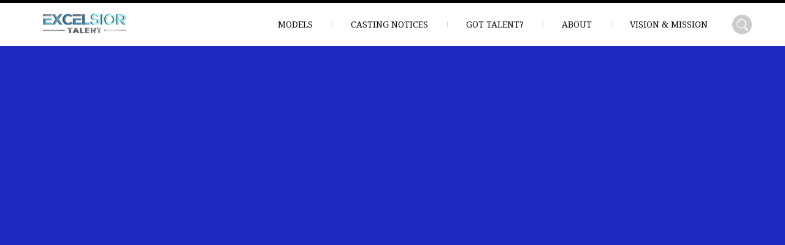

--- FILE ---
content_type: text/html; charset=UTF-8
request_url: https://www.excelsiortalent.com/portfolio/jessica-endres/
body_size: 5228
content:
<!DOCTYPE html>
<!--[if IE ]>
<html class="ie" lang="en">
<![endif]-->
<!--[if !IE]><!-->
<html lang="en">
<!--<![endif]-->
<head>
	<meta charset="UTF-8">
	<meta name="viewport" content="user-scalable=no, initial-scale=1, maximum-scale=1, minimum-scale=1, width=device-width, height=device-height"/>
	<meta name="HandheldFriendly" content="true"/>
	<meta http-equiv="X-UA-Compatible" content="IE=edge">
		
			<link rel="profile" href="http://gmpg.org/xfn/11">
	<link rel="pingback" href="https://www.excelsiortalent.com/xmlrpc.php">
	<link rel="icon" href="https://www.excelsiortalent.com/wp-content/uploads/2023/05/favicon-198x198-1-150x150.png" sizes="32x32" />
<link rel="icon" href="https://www.excelsiortalent.com/wp-content/uploads/2023/05/favicon-198x198-1.png" sizes="192x192" />
<link rel="apple-touch-icon" href="https://www.excelsiortalent.com/wp-content/uploads/2023/05/favicon-198x198-1.png" />
<meta name="msapplication-TileImage" content="https://www.excelsiortalent.com/wp-content/uploads/2023/05/favicon-198x198-1.png" />
	<title>Jessica Endres &#8211; Excelsior Talent</title>
<meta name='robots' content='max-image-preview:large' />
<link rel='dns-prefetch' href='//maxcdn.bootstrapcdn.com' />
<link rel="alternate" type="application/rss+xml" title="Excelsior Talent &raquo; Feed" href="https://www.excelsiortalent.com/feed/" />
<link rel="alternate" type="application/rss+xml" title="Excelsior Talent &raquo; Comments Feed" href="https://www.excelsiortalent.com/comments/feed/" />
<script type="text/javascript">
window._wpemojiSettings = {"baseUrl":"https:\/\/s.w.org\/images\/core\/emoji\/14.0.0\/72x72\/","ext":".png","svgUrl":"https:\/\/s.w.org\/images\/core\/emoji\/14.0.0\/svg\/","svgExt":".svg","source":{"concatemoji":"https:\/\/www.excelsiortalent.com\/wp-includes\/js\/wp-emoji-release.min.js?ver=6.3.7"}};
/*! This file is auto-generated */
!function(i,n){var o,s,e;function c(e){try{var t={supportTests:e,timestamp:(new Date).valueOf()};sessionStorage.setItem(o,JSON.stringify(t))}catch(e){}}function p(e,t,n){e.clearRect(0,0,e.canvas.width,e.canvas.height),e.fillText(t,0,0);var t=new Uint32Array(e.getImageData(0,0,e.canvas.width,e.canvas.height).data),r=(e.clearRect(0,0,e.canvas.width,e.canvas.height),e.fillText(n,0,0),new Uint32Array(e.getImageData(0,0,e.canvas.width,e.canvas.height).data));return t.every(function(e,t){return e===r[t]})}function u(e,t,n){switch(t){case"flag":return n(e,"\ud83c\udff3\ufe0f\u200d\u26a7\ufe0f","\ud83c\udff3\ufe0f\u200b\u26a7\ufe0f")?!1:!n(e,"\ud83c\uddfa\ud83c\uddf3","\ud83c\uddfa\u200b\ud83c\uddf3")&&!n(e,"\ud83c\udff4\udb40\udc67\udb40\udc62\udb40\udc65\udb40\udc6e\udb40\udc67\udb40\udc7f","\ud83c\udff4\u200b\udb40\udc67\u200b\udb40\udc62\u200b\udb40\udc65\u200b\udb40\udc6e\u200b\udb40\udc67\u200b\udb40\udc7f");case"emoji":return!n(e,"\ud83e\udef1\ud83c\udffb\u200d\ud83e\udef2\ud83c\udfff","\ud83e\udef1\ud83c\udffb\u200b\ud83e\udef2\ud83c\udfff")}return!1}function f(e,t,n){var r="undefined"!=typeof WorkerGlobalScope&&self instanceof WorkerGlobalScope?new OffscreenCanvas(300,150):i.createElement("canvas"),a=r.getContext("2d",{willReadFrequently:!0}),o=(a.textBaseline="top",a.font="600 32px Arial",{});return e.forEach(function(e){o[e]=t(a,e,n)}),o}function t(e){var t=i.createElement("script");t.src=e,t.defer=!0,i.head.appendChild(t)}"undefined"!=typeof Promise&&(o="wpEmojiSettingsSupports",s=["flag","emoji"],n.supports={everything:!0,everythingExceptFlag:!0},e=new Promise(function(e){i.addEventListener("DOMContentLoaded",e,{once:!0})}),new Promise(function(t){var n=function(){try{var e=JSON.parse(sessionStorage.getItem(o));if("object"==typeof e&&"number"==typeof e.timestamp&&(new Date).valueOf()<e.timestamp+604800&&"object"==typeof e.supportTests)return e.supportTests}catch(e){}return null}();if(!n){if("undefined"!=typeof Worker&&"undefined"!=typeof OffscreenCanvas&&"undefined"!=typeof URL&&URL.createObjectURL&&"undefined"!=typeof Blob)try{var e="postMessage("+f.toString()+"("+[JSON.stringify(s),u.toString(),p.toString()].join(",")+"));",r=new Blob([e],{type:"text/javascript"}),a=new Worker(URL.createObjectURL(r),{name:"wpTestEmojiSupports"});return void(a.onmessage=function(e){c(n=e.data),a.terminate(),t(n)})}catch(e){}c(n=f(s,u,p))}t(n)}).then(function(e){for(var t in e)n.supports[t]=e[t],n.supports.everything=n.supports.everything&&n.supports[t],"flag"!==t&&(n.supports.everythingExceptFlag=n.supports.everythingExceptFlag&&n.supports[t]);n.supports.everythingExceptFlag=n.supports.everythingExceptFlag&&!n.supports.flag,n.DOMReady=!1,n.readyCallback=function(){n.DOMReady=!0}}).then(function(){return e}).then(function(){var e;n.supports.everything||(n.readyCallback(),(e=n.source||{}).concatemoji?t(e.concatemoji):e.wpemoji&&e.twemoji&&(t(e.twemoji),t(e.wpemoji)))}))}((window,document),window._wpemojiSettings);
</script>
<style type="text/css">
img.wp-smiley,
img.emoji {
	display: inline !important;
	border: none !important;
	box-shadow: none !important;
	height: 1em !important;
	width: 1em !important;
	margin: 0 0.07em !important;
	vertical-align: -0.1em !important;
	background: none !important;
	padding: 0 !important;
}
</style>
	<link rel='stylesheet' id='sbi_styles-css' href='https://www.excelsiortalent.com/wp-content/plugins/instagram-feed/css/sbi-styles.min.css?ver=6.1.4' type='text/css' media='all' />
<link rel='stylesheet' id='wp-block-library-css' href='https://www.excelsiortalent.com/wp-includes/css/dist/block-library/style.min.css?ver=6.3.7' type='text/css' media='all' />
<style id='classic-theme-styles-inline-css' type='text/css'>
/*! This file is auto-generated */
.wp-block-button__link{color:#fff;background-color:#32373c;border-radius:9999px;box-shadow:none;text-decoration:none;padding:calc(.667em + 2px) calc(1.333em + 2px);font-size:1.125em}.wp-block-file__button{background:#32373c;color:#fff;text-decoration:none}
</style>
<style id='global-styles-inline-css' type='text/css'>
body{--wp--preset--color--black: #000000;--wp--preset--color--cyan-bluish-gray: #abb8c3;--wp--preset--color--white: #ffffff;--wp--preset--color--pale-pink: #f78da7;--wp--preset--color--vivid-red: #cf2e2e;--wp--preset--color--luminous-vivid-orange: #ff6900;--wp--preset--color--luminous-vivid-amber: #fcb900;--wp--preset--color--light-green-cyan: #7bdcb5;--wp--preset--color--vivid-green-cyan: #00d084;--wp--preset--color--pale-cyan-blue: #8ed1fc;--wp--preset--color--vivid-cyan-blue: #0693e3;--wp--preset--color--vivid-purple: #9b51e0;--wp--preset--gradient--vivid-cyan-blue-to-vivid-purple: linear-gradient(135deg,rgba(6,147,227,1) 0%,rgb(155,81,224) 100%);--wp--preset--gradient--light-green-cyan-to-vivid-green-cyan: linear-gradient(135deg,rgb(122,220,180) 0%,rgb(0,208,130) 100%);--wp--preset--gradient--luminous-vivid-amber-to-luminous-vivid-orange: linear-gradient(135deg,rgba(252,185,0,1) 0%,rgba(255,105,0,1) 100%);--wp--preset--gradient--luminous-vivid-orange-to-vivid-red: linear-gradient(135deg,rgba(255,105,0,1) 0%,rgb(207,46,46) 100%);--wp--preset--gradient--very-light-gray-to-cyan-bluish-gray: linear-gradient(135deg,rgb(238,238,238) 0%,rgb(169,184,195) 100%);--wp--preset--gradient--cool-to-warm-spectrum: linear-gradient(135deg,rgb(74,234,220) 0%,rgb(151,120,209) 20%,rgb(207,42,186) 40%,rgb(238,44,130) 60%,rgb(251,105,98) 80%,rgb(254,248,76) 100%);--wp--preset--gradient--blush-light-purple: linear-gradient(135deg,rgb(255,206,236) 0%,rgb(152,150,240) 100%);--wp--preset--gradient--blush-bordeaux: linear-gradient(135deg,rgb(254,205,165) 0%,rgb(254,45,45) 50%,rgb(107,0,62) 100%);--wp--preset--gradient--luminous-dusk: linear-gradient(135deg,rgb(255,203,112) 0%,rgb(199,81,192) 50%,rgb(65,88,208) 100%);--wp--preset--gradient--pale-ocean: linear-gradient(135deg,rgb(255,245,203) 0%,rgb(182,227,212) 50%,rgb(51,167,181) 100%);--wp--preset--gradient--electric-grass: linear-gradient(135deg,rgb(202,248,128) 0%,rgb(113,206,126) 100%);--wp--preset--gradient--midnight: linear-gradient(135deg,rgb(2,3,129) 0%,rgb(40,116,252) 100%);--wp--preset--font-size--small: 13px;--wp--preset--font-size--medium: 20px;--wp--preset--font-size--large: 36px;--wp--preset--font-size--x-large: 42px;--wp--preset--spacing--20: 0.44rem;--wp--preset--spacing--30: 0.67rem;--wp--preset--spacing--40: 1rem;--wp--preset--spacing--50: 1.5rem;--wp--preset--spacing--60: 2.25rem;--wp--preset--spacing--70: 3.38rem;--wp--preset--spacing--80: 5.06rem;--wp--preset--shadow--natural: 6px 6px 9px rgba(0, 0, 0, 0.2);--wp--preset--shadow--deep: 12px 12px 50px rgba(0, 0, 0, 0.4);--wp--preset--shadow--sharp: 6px 6px 0px rgba(0, 0, 0, 0.2);--wp--preset--shadow--outlined: 6px 6px 0px -3px rgba(255, 255, 255, 1), 6px 6px rgba(0, 0, 0, 1);--wp--preset--shadow--crisp: 6px 6px 0px rgba(0, 0, 0, 1);}:where(.is-layout-flex){gap: 0.5em;}:where(.is-layout-grid){gap: 0.5em;}body .is-layout-flow > .alignleft{float: left;margin-inline-start: 0;margin-inline-end: 2em;}body .is-layout-flow > .alignright{float: right;margin-inline-start: 2em;margin-inline-end: 0;}body .is-layout-flow > .aligncenter{margin-left: auto !important;margin-right: auto !important;}body .is-layout-constrained > .alignleft{float: left;margin-inline-start: 0;margin-inline-end: 2em;}body .is-layout-constrained > .alignright{float: right;margin-inline-start: 2em;margin-inline-end: 0;}body .is-layout-constrained > .aligncenter{margin-left: auto !important;margin-right: auto !important;}body .is-layout-constrained > :where(:not(.alignleft):not(.alignright):not(.alignfull)){max-width: var(--wp--style--global--content-size);margin-left: auto !important;margin-right: auto !important;}body .is-layout-constrained > .alignwide{max-width: var(--wp--style--global--wide-size);}body .is-layout-flex{display: flex;}body .is-layout-flex{flex-wrap: wrap;align-items: center;}body .is-layout-flex > *{margin: 0;}body .is-layout-grid{display: grid;}body .is-layout-grid > *{margin: 0;}:where(.wp-block-columns.is-layout-flex){gap: 2em;}:where(.wp-block-columns.is-layout-grid){gap: 2em;}:where(.wp-block-post-template.is-layout-flex){gap: 1.25em;}:where(.wp-block-post-template.is-layout-grid){gap: 1.25em;}.has-black-color{color: var(--wp--preset--color--black) !important;}.has-cyan-bluish-gray-color{color: var(--wp--preset--color--cyan-bluish-gray) !important;}.has-white-color{color: var(--wp--preset--color--white) !important;}.has-pale-pink-color{color: var(--wp--preset--color--pale-pink) !important;}.has-vivid-red-color{color: var(--wp--preset--color--vivid-red) !important;}.has-luminous-vivid-orange-color{color: var(--wp--preset--color--luminous-vivid-orange) !important;}.has-luminous-vivid-amber-color{color: var(--wp--preset--color--luminous-vivid-amber) !important;}.has-light-green-cyan-color{color: var(--wp--preset--color--light-green-cyan) !important;}.has-vivid-green-cyan-color{color: var(--wp--preset--color--vivid-green-cyan) !important;}.has-pale-cyan-blue-color{color: var(--wp--preset--color--pale-cyan-blue) !important;}.has-vivid-cyan-blue-color{color: var(--wp--preset--color--vivid-cyan-blue) !important;}.has-vivid-purple-color{color: var(--wp--preset--color--vivid-purple) !important;}.has-black-background-color{background-color: var(--wp--preset--color--black) !important;}.has-cyan-bluish-gray-background-color{background-color: var(--wp--preset--color--cyan-bluish-gray) !important;}.has-white-background-color{background-color: var(--wp--preset--color--white) !important;}.has-pale-pink-background-color{background-color: var(--wp--preset--color--pale-pink) !important;}.has-vivid-red-background-color{background-color: var(--wp--preset--color--vivid-red) !important;}.has-luminous-vivid-orange-background-color{background-color: var(--wp--preset--color--luminous-vivid-orange) !important;}.has-luminous-vivid-amber-background-color{background-color: var(--wp--preset--color--luminous-vivid-amber) !important;}.has-light-green-cyan-background-color{background-color: var(--wp--preset--color--light-green-cyan) !important;}.has-vivid-green-cyan-background-color{background-color: var(--wp--preset--color--vivid-green-cyan) !important;}.has-pale-cyan-blue-background-color{background-color: var(--wp--preset--color--pale-cyan-blue) !important;}.has-vivid-cyan-blue-background-color{background-color: var(--wp--preset--color--vivid-cyan-blue) !important;}.has-vivid-purple-background-color{background-color: var(--wp--preset--color--vivid-purple) !important;}.has-black-border-color{border-color: var(--wp--preset--color--black) !important;}.has-cyan-bluish-gray-border-color{border-color: var(--wp--preset--color--cyan-bluish-gray) !important;}.has-white-border-color{border-color: var(--wp--preset--color--white) !important;}.has-pale-pink-border-color{border-color: var(--wp--preset--color--pale-pink) !important;}.has-vivid-red-border-color{border-color: var(--wp--preset--color--vivid-red) !important;}.has-luminous-vivid-orange-border-color{border-color: var(--wp--preset--color--luminous-vivid-orange) !important;}.has-luminous-vivid-amber-border-color{border-color: var(--wp--preset--color--luminous-vivid-amber) !important;}.has-light-green-cyan-border-color{border-color: var(--wp--preset--color--light-green-cyan) !important;}.has-vivid-green-cyan-border-color{border-color: var(--wp--preset--color--vivid-green-cyan) !important;}.has-pale-cyan-blue-border-color{border-color: var(--wp--preset--color--pale-cyan-blue) !important;}.has-vivid-cyan-blue-border-color{border-color: var(--wp--preset--color--vivid-cyan-blue) !important;}.has-vivid-purple-border-color{border-color: var(--wp--preset--color--vivid-purple) !important;}.has-vivid-cyan-blue-to-vivid-purple-gradient-background{background: var(--wp--preset--gradient--vivid-cyan-blue-to-vivid-purple) !important;}.has-light-green-cyan-to-vivid-green-cyan-gradient-background{background: var(--wp--preset--gradient--light-green-cyan-to-vivid-green-cyan) !important;}.has-luminous-vivid-amber-to-luminous-vivid-orange-gradient-background{background: var(--wp--preset--gradient--luminous-vivid-amber-to-luminous-vivid-orange) !important;}.has-luminous-vivid-orange-to-vivid-red-gradient-background{background: var(--wp--preset--gradient--luminous-vivid-orange-to-vivid-red) !important;}.has-very-light-gray-to-cyan-bluish-gray-gradient-background{background: var(--wp--preset--gradient--very-light-gray-to-cyan-bluish-gray) !important;}.has-cool-to-warm-spectrum-gradient-background{background: var(--wp--preset--gradient--cool-to-warm-spectrum) !important;}.has-blush-light-purple-gradient-background{background: var(--wp--preset--gradient--blush-light-purple) !important;}.has-blush-bordeaux-gradient-background{background: var(--wp--preset--gradient--blush-bordeaux) !important;}.has-luminous-dusk-gradient-background{background: var(--wp--preset--gradient--luminous-dusk) !important;}.has-pale-ocean-gradient-background{background: var(--wp--preset--gradient--pale-ocean) !important;}.has-electric-grass-gradient-background{background: var(--wp--preset--gradient--electric-grass) !important;}.has-midnight-gradient-background{background: var(--wp--preset--gradient--midnight) !important;}.has-small-font-size{font-size: var(--wp--preset--font-size--small) !important;}.has-medium-font-size{font-size: var(--wp--preset--font-size--medium) !important;}.has-large-font-size{font-size: var(--wp--preset--font-size--large) !important;}.has-x-large-font-size{font-size: var(--wp--preset--font-size--x-large) !important;}
.wp-block-navigation a:where(:not(.wp-element-button)){color: inherit;}
:where(.wp-block-post-template.is-layout-flex){gap: 1.25em;}:where(.wp-block-post-template.is-layout-grid){gap: 1.25em;}
:where(.wp-block-columns.is-layout-flex){gap: 2em;}:where(.wp-block-columns.is-layout-grid){gap: 2em;}
.wp-block-pullquote{font-size: 1.5em;line-height: 1.6;}
</style>
<link rel='stylesheet' id='contact-form-7-css' href='https://www.excelsiortalent.com/wp-content/plugins/contact-form-7/includes/css/styles.css?ver=5.7.6' type='text/css' media='all' />
<link rel='stylesheet' id='plugins-css' href='https://www.excelsiortalent.com/wp-content/themes/faxhion/assets/css/plugins.css?ver=6.3.7' type='text/css' media='all' />
<link rel='stylesheet' id='fontawesome-css' href='https://www.excelsiortalent.com/wp-content/themes/faxhion/assets/css/font-awesome.min.css?ver=6.3.7' type='text/css' media='all' />
<link rel='stylesheet' id='style-css' href='https://www.excelsiortalent.com/wp-content/themes/faxhion/assets/css/main.css?ver=6.3.7' type='text/css' media='all' />
<link rel='stylesheet' id='faxhion-custom-css' href='https://www.excelsiortalent.com/wp-content/themes/faxhion/assets/css/skin.php?ver=6.3.7' type='text/css' media='all' />
<link rel='stylesheet' id='cff-css' href='https://www.excelsiortalent.com/wp-content/plugins/custom-facebook-feed/assets/css/cff-style.min.css?ver=4.1.8' type='text/css' media='all' />
<link rel='stylesheet' id='sb-font-awesome-css' href='https://maxcdn.bootstrapcdn.com/font-awesome/4.7.0/css/font-awesome.min.css?ver=6.3.7' type='text/css' media='all' />
<link rel='stylesheet' id='js_composer_front-css' href='https://www.excelsiortalent.com/wp-content/plugins/js_composer/assets/css/js_composer.min.css?ver=6.11.0' type='text/css' media='all' />
<link rel='stylesheet' id='ms-main-css' href='https://www.excelsiortalent.com/wp-content/plugins/masterslider/public/assets/css/masterslider.main.css?ver=3.2.2' type='text/css' media='all' />
<link rel='stylesheet' id='ms-custom-css' href='https://www.excelsiortalent.com/wp-content/uploads/masterslider/custom.css?ver=10.9' type='text/css' media='all' />
<script type='text/javascript' src='https://www.excelsiortalent.com/wp-includes/js/jquery/jquery.min.js?ver=3.7.0' id='jquery-core-js'></script>
<script type='text/javascript' src='https://www.excelsiortalent.com/wp-includes/js/jquery/jquery-migrate.min.js?ver=3.4.1' id='jquery-migrate-js'></script>
<link rel="https://api.w.org/" href="https://www.excelsiortalent.com/wp-json/" /><link rel="EditURI" type="application/rsd+xml" title="RSD" href="https://www.excelsiortalent.com/xmlrpc.php?rsd" />
<meta name="generator" content="WordPress 6.3.7" />
<link rel="canonical" href="https://www.excelsiortalent.com/portfolio/jessica-endres/" />
<link rel='shortlink' href='https://www.excelsiortalent.com/?p=3462' />
<link rel="alternate" type="application/json+oembed" href="https://www.excelsiortalent.com/wp-json/oembed/1.0/embed?url=https%3A%2F%2Fwww.excelsiortalent.com%2Fportfolio%2Fjessica-endres%2F" />
<link rel="alternate" type="text/xml+oembed" href="https://www.excelsiortalent.com/wp-json/oembed/1.0/embed?url=https%3A%2F%2Fwww.excelsiortalent.com%2Fportfolio%2Fjessica-endres%2F&#038;format=xml" />
<script>var ms_grabbing_curosr='https://www.excelsiortalent.com/wp-content/plugins/masterslider/public/assets/css/common/grabbing.cur',ms_grab_curosr='https://www.excelsiortalent.com/wp-content/plugins/masterslider/public/assets/css/common/grab.cur';</script>
<meta name="generator" content="MasterSlider 3.2.2 - Responsive Touch Image Slider" />
<style type="text/css">.recentcomments a{display:inline !important;padding:0 !important;margin:0 !important;}</style><meta name="generator" content="Powered by WPBakery Page Builder - drag and drop page builder for WordPress."/>
<style type="text/css" id="custom-background-css">
body.custom-background { background-color: #1e29bf; }
</style>
	<link rel="icon" href="https://www.excelsiortalent.com/wp-content/uploads/2023/05/favicon-198x198-1-150x150.png" sizes="32x32" />
<link rel="icon" href="https://www.excelsiortalent.com/wp-content/uploads/2023/05/favicon-198x198-1.png" sizes="192x192" />
<link rel="apple-touch-icon" href="https://www.excelsiortalent.com/wp-content/uploads/2023/05/favicon-198x198-1.png" />
<meta name="msapplication-TileImage" content="https://www.excelsiortalent.com/wp-content/uploads/2023/05/favicon-198x198-1.png" />
<style type="text/css" data-type="vc_shortcodes-custom-css">.vc_custom_1447998115837{padding-right: 40px !important;}.vc_custom_1447998981375{padding-top: 24px !important;}.vc_custom_1447998661650{padding-top: 25px !important;}.vc_custom_1447998972706{padding-top: 20px !important;padding-bottom: 6px !important;}.vc_custom_1448374625627{padding-top: 24px !important;padding-bottom: 3px !important;}</style><noscript><style> .wpb_animate_when_almost_visible { opacity: 1; }</style></noscript>	<!-- Le HTML5 shim, for IE6-8 support of HTML5 elements -->
	<!--[if IE]>
	<script src="https://www.excelsiortalent.com/wp-content/themes/faxhion/assets/js/html5.js"></script>
	<![endif]-->
</head>
<body data-smoothscrolling class="portfolio-template-default single single-portfolio postid-3462 custom-background _masterslider _msp_version_3.2.2 group-blog singular no-page-tagline wpb-js-composer js-comp-ver-6.11.0 vc_responsive" style="">
<div id="csmx-page">
		<nav id="csmx-mobile-menu">
		<div class="container">
			<a href="#" class="mobile-menu-close"><i class="icon-close"></i></a>
<a href="#" class="mobile-submenu-back"><i class="icon-menu-back"></i></a>
<div id="dl-menu" class="dl-menuwrapper">
	<ul id="mobile-navigation" class="csmx-mobile-navigation dl-menu dl-menuopen"><li id="menu-item-2876" class="menu-item menu-item-type-post_type menu-item-object-page menu-item-2876"><a href="https://www.excelsiortalent.com/our-models/">Models</a></li>
<li id="menu-item-3208" class="menu-item menu-item-type-post_type menu-item-object-page menu-item-3208"><a href="https://www.excelsiortalent.com/blog-timeline-style/">Casting Notices</a></li>
<li id="menu-item-2860" class="menu-item menu-item-type-post_type menu-item-object-page menu-item-2860"><a href="https://www.excelsiortalent.com/become-our-model/">Got Talent?</a></li>
<li id="menu-item-2856" class="menu-item menu-item-type-post_type menu-item-object-page menu-item-2856"><a href="https://www.excelsiortalent.com/about/">About</a></li>
<li id="menu-item-2857" class="menu-item menu-item-type-post_type menu-item-object-page menu-item-2857"><a href="https://www.excelsiortalent.com/vision-mission/">Vision &#038; Mission</a></li>
</ul></div>

		</div>
	</nav>
		<!-- header -->
	<header class="csmx-header to-fixed header--light style1" 			data-header-slide-class="header--dark" data-offset="100" data-stick-class="header--slide"
			data-unstick-class="header--unslide">
				<div class="container">
			<!-- logo -->
<div class="csmx-logo-badge">
			<img data-retina="https://www.excelsiortalent.com/wp-content/themes/faxhion/assets/images/logo-badge2x.png" src="https://www.excelsiortalent.com/wp-content/themes/faxhion/assets/images/logo-badge.png" class="logoimg logo--light" alt="Excelsior Talent">
	<img data-retina="https://www.excelsiortalent.com/wp-content/themes/faxhion/assets/images/logo-dark-badge2x.png" src="https://www.excelsiortalent.com/wp-content/themes/faxhion/assets/images/logo-dark-badge.png" class="logoimg logo--dark" alt="Excelsior Talent">
</div>
<div class="csmx-logo">
		<a href="https://www.excelsiortalent.com/">
		<img data-retina="" src="https://www.excelsiortalent.com/wp-content/uploads/2018/08/NZAtxt.png" class="logoimg logo--light" alt="Excelsior Talent">
		<img data-retina="" src="https://www.excelsiortalent.com/wp-content/uploads/2018/08/NZAtxt.png" class="logoimg logo--dark" alt="Excelsior Talent">
	</a>
</div>
<!-- #logo -->			<nav class="csmx-navigation">
				<ul id="primary-navigation" class="csmx-primary-navigation"><li class="menu-item menu-item-type-post_type menu-item-object-page menu-item-2876"><a href="https://www.excelsiortalent.com/our-models/">Models</a></li>
<li class="menu-item menu-item-type-post_type menu-item-object-page menu-item-3208"><a href="https://www.excelsiortalent.com/blog-timeline-style/">Casting Notices</a></li>
<li class="menu-item menu-item-type-post_type menu-item-object-page menu-item-2860"><a href="https://www.excelsiortalent.com/become-our-model/">Got Talent?</a></li>
<li class="menu-item menu-item-type-post_type menu-item-object-page menu-item-2856"><a href="https://www.excelsiortalent.com/about/">About</a></li>
<li class="menu-item menu-item-type-post_type menu-item-object-page menu-item-2857"><a href="https://www.excelsiortalent.com/vision-mission/">Vision &#038; Mission</a></li>
</ul>					<a href="#csmx-searchpopup" data-magnific-rel="inline" data-class="quick-search" id="quick_search"><i class="icon-quick-search"></i></a>
	<aside id="csmx-searchpopup" class="mfp-hide">
		<!-- search form -->
<form method="get" action="https://www.excelsiortalent.com/">
	<label>Start typing and press <span>ENTER</span> to search</label>
	<input type="search" name="s" class="search-query" placeholder="Keyword" value="">
	<button type="submit"><i class="icon-quick-search"></i><i class="icon-search"></i></button>
</form>
<!-- #search form -->	</aside>
				<a href="#" class="mobile-menu-toggle"><i class="icon-menu-bars"></i></a>
			</nav>
		</div>
	</header>
	<!-- #header -->


--- FILE ---
content_type: text/css
request_url: https://www.excelsiortalent.com/wp-content/themes/faxhion/assets/css/main.css?ver=6.3.7
body_size: 19270
content:
/**
* Table of Contents:
*
* CSS Reset
* Layout and Grid
* Custom Font Icons
* Base Styles
* Theme Styles
* * Header
* * Page Tagline Area
* * Colors
* * Breadcrumbs
* * Page/Blog Content
* * Page Background
* * Sidebar
* * Pagination
* * Footer
* Elements
* * Blog
* * Search Results
* * Overlay Effect
* * Isotope
* * Counter
* * Portfolio
* * Gallery
* * Tables
* * Typography
* * Video
* * Form
* * Simple Slider
* * Master Slider controls overwrite
* * Clients
* * Instagram Images
* * Team Members
* * Testimonials
* * Progress Bars
* * Google Map
* * Cosmoxio Love Button
* * Icon Box
* * Custom Titles
* * Bordered content box
* * Contact Info Box
* * Full Width Section
* * 404 Error Page
* * Widgets
* * Plugin Overwrites
* ----------------------------------------------------------------------------
*/
html, body, div, span, object, iframe,
h1, h2, h3, h4, h5, h6, p, blockquote, pre,
abbr, address, cite, code,
del, dfn, em, img, ins, kbd, q, samp,
small, strong, sub, sup, var,
b, i,
dl, dt, dd, ol, ul, li,
fieldset, form, label, legend,
table, caption, tbody, tfoot, thead, tr, th, td,
article, aside, canvas, details, figcaption, figure,
footer, header, hgroup, menu, nav, section, summary,
time, mark, audio, video {
  margin: 0;
  padding: 0;
  border: 0;
  outline: 0;
  font-size: 100%;
  vertical-align: baseline;
  background: transparent;
}

body {
  line-height: 1;
}

article, aside, details, figcaption, figure,
footer, header, hgroup, menu, nav, section {
  display: block;
}

nav ul {
  list-style: none;
}

blockquote, q {
  quotes: none;
}

blockquote:before, blockquote:after,
q:before, q:after {
  content: '';
  content: none;
}

a {
  margin: 0;
  padding: 0;
  font-size: 100%;
  vertical-align: baseline;
  background: transparent;
}

/* change colours to suit your needs */
ins {
  text-decoration: none;
}

/* change colours to suit your needs */
mark {
  background-color: #ff9;
  color: #000;
  font-style: italic;
  font-weight: bold;
}

del {
  text-decoration: line-through;
}

abbr[title], dfn[title] {
  border-bottom: 1px dotted;
  cursor: help;
}

table {
  border-collapse: collapse;
  border-spacing: 0;
}

/* change border colour to suit your needs */
hr {
  display: block;
  height: 1px;
  border: 0;
  border-top: 1px solid;
  margin: 1em 0;
  padding: 0;
}

input, select {
  vertical-align: middle;
}

.container {
  margin-right: auto;
  margin-left: auto;
  padding-left: 15px;
  padding-right: 15px;
}
.container:before, .container:after {
  content: " ";
  display: table;
}
.container:after {
  clear: both;
}
@media (min-width: 768px) {
  .container {
    width: 750px;
  }
}
@media (min-width: 992px) {
  .container {
    width: 970px;
  }
}
@media (min-width: 1200px) {
  .container {
    width: 1200px;
  }
}

.container-fluid {
  margin-right: auto;
  margin-left: auto;
  padding-left: 15px;
  padding-right: 15px;
}
.container-fluid:before, .container-fluid:after {
  content: " ";
  display: table;
}
.container-fluid:after {
  clear: both;
}

.row {
  margin-left: -15px;
  margin-right: -15px;
}
.row:before, .row:after {
  content: " ";
  display: table;
}
.row:after {
  clear: both;
}

.col-xs-1, .col-sm-1, .col-md-1, .col-lg-1, .col-xs-2, .col-sm-2, .col-md-2, .col-lg-2, .col-xs-3, .col-sm-3, .col-md-3, .col-lg-3, .col-xs-4, .col-sm-4, .col-md-4, .col-lg-4, .col-xs-5, .col-sm-5, .col-md-5, .col-lg-5, .col-xs-6, .col-sm-6, .col-md-6, .col-lg-6, .col-xs-7, .col-sm-7, .col-md-7, .col-lg-7, .col-xs-8, .col-sm-8, .col-md-8, .col-lg-8, .col-xs-9, .col-sm-9, .col-md-9, .col-lg-9, .col-xs-10, .col-sm-10, .col-md-10, .col-lg-10, .col-xs-11, .col-sm-11, .col-md-11, .col-lg-11, .col-xs-12, .col-sm-12, .col-md-12, .col-lg-12 {
  position: relative;
  min-height: 1px;
  padding-left: 15px;
  padding-right: 15px;
}

.col-xs-1, .col-xs-2, .col-xs-3, .col-xs-4, .col-xs-5, .col-xs-6, .col-xs-7, .col-xs-8, .col-xs-9, .col-xs-10, .col-xs-11, .col-xs-12 {
  float: left;
}

.col-xs-1 {
  width: 8.33333%;
}

.col-xs-2 {
  width: 16.66667%;
}

.col-xs-3 {
  width: 25%;
}

.col-xs-4 {
  width: 33.33333%;
}

.col-xs-5 {
  width: 41.66667%;
}

.col-xs-6 {
  width: 50%;
}

.col-xs-7 {
  width: 58.33333%;
}

.col-xs-8 {
  width: 66.66667%;
}

.col-xs-9 {
  width: 75%;
}

.col-xs-10 {
  width: 83.33333%;
}

.col-xs-11 {
  width: 91.66667%;
}

.col-xs-12 {
  width: 100%;
}

.col-xs-pull-0 {
  right: auto;
}

.col-xs-pull-1 {
  right: 8.33333%;
}

.col-xs-pull-2 {
  right: 16.66667%;
}

.col-xs-pull-3 {
  right: 25%;
}

.col-xs-pull-4 {
  right: 33.33333%;
}

.col-xs-pull-5 {
  right: 41.66667%;
}

.col-xs-pull-6 {
  right: 50%;
}

.col-xs-pull-7 {
  right: 58.33333%;
}

.col-xs-pull-8 {
  right: 66.66667%;
}

.col-xs-pull-9 {
  right: 75%;
}

.col-xs-pull-10 {
  right: 83.33333%;
}

.col-xs-pull-11 {
  right: 91.66667%;
}

.col-xs-pull-12 {
  right: 100%;
}

.col-xs-push-0 {
  left: auto;
}

.col-xs-push-1 {
  left: 8.33333%;
}

.col-xs-push-2 {
  left: 16.66667%;
}

.col-xs-push-3 {
  left: 25%;
}

.col-xs-push-4 {
  left: 33.33333%;
}

.col-xs-push-5 {
  left: 41.66667%;
}

.col-xs-push-6 {
  left: 50%;
}

.col-xs-push-7 {
  left: 58.33333%;
}

.col-xs-push-8 {
  left: 66.66667%;
}

.col-xs-push-9 {
  left: 75%;
}

.col-xs-push-10 {
  left: 83.33333%;
}

.col-xs-push-11 {
  left: 91.66667%;
}

.col-xs-push-12 {
  left: 100%;
}

.col-xs-offset-0 {
  margin-left: 0%;
}

.col-xs-offset-1 {
  margin-left: 8.33333%;
}

.col-xs-offset-2 {
  margin-left: 16.66667%;
}

.col-xs-offset-3 {
  margin-left: 25%;
}

.col-xs-offset-4 {
  margin-left: 33.33333%;
}

.col-xs-offset-5 {
  margin-left: 41.66667%;
}

.col-xs-offset-6 {
  margin-left: 50%;
}

.col-xs-offset-7 {
  margin-left: 58.33333%;
}

.col-xs-offset-8 {
  margin-left: 66.66667%;
}

.col-xs-offset-9 {
  margin-left: 75%;
}

.col-xs-offset-10 {
  margin-left: 83.33333%;
}

.col-xs-offset-11 {
  margin-left: 91.66667%;
}

.col-xs-offset-12 {
  margin-left: 100%;
}

@media (min-width: 768px) {
  .col-sm-1, .col-sm-2, .col-sm-3, .col-sm-4, .col-sm-5, .col-sm-6, .col-sm-7, .col-sm-8, .col-sm-9, .col-sm-10, .col-sm-11, .col-sm-12 {
    float: left;
  }

  .col-sm-1 {
    width: 8.33333%;
  }

  .col-sm-2 {
    width: 16.66667%;
  }

  .col-sm-3 {
    width: 25%;
  }

  .col-sm-4 {
    width: 33.33333%;
  }

  .col-sm-5 {
    width: 41.66667%;
  }

  .col-sm-6 {
    width: 50%;
  }

  .col-sm-7 {
    width: 58.33333%;
  }

  .col-sm-8 {
    width: 66.66667%;
  }

  .col-sm-9 {
    width: 75%;
  }

  .col-sm-10 {
    width: 83.33333%;
  }

  .col-sm-11 {
    width: 91.66667%;
  }

  .col-sm-12 {
    width: 100%;
  }

  .col-sm-pull-0 {
    right: auto;
  }

  .col-sm-pull-1 {
    right: 8.33333%;
  }

  .col-sm-pull-2 {
    right: 16.66667%;
  }

  .col-sm-pull-3 {
    right: 25%;
  }

  .col-sm-pull-4 {
    right: 33.33333%;
  }

  .col-sm-pull-5 {
    right: 41.66667%;
  }

  .col-sm-pull-6 {
    right: 50%;
  }

  .col-sm-pull-7 {
    right: 58.33333%;
  }

  .col-sm-pull-8 {
    right: 66.66667%;
  }

  .col-sm-pull-9 {
    right: 75%;
  }

  .col-sm-pull-10 {
    right: 83.33333%;
  }

  .col-sm-pull-11 {
    right: 91.66667%;
  }

  .col-sm-pull-12 {
    right: 100%;
  }

  .col-sm-push-0 {
    left: auto;
  }

  .col-sm-push-1 {
    left: 8.33333%;
  }

  .col-sm-push-2 {
    left: 16.66667%;
  }

  .col-sm-push-3 {
    left: 25%;
  }

  .col-sm-push-4 {
    left: 33.33333%;
  }

  .col-sm-push-5 {
    left: 41.66667%;
  }

  .col-sm-push-6 {
    left: 50%;
  }

  .col-sm-push-7 {
    left: 58.33333%;
  }

  .col-sm-push-8 {
    left: 66.66667%;
  }

  .col-sm-push-9 {
    left: 75%;
  }

  .col-sm-push-10 {
    left: 83.33333%;
  }

  .col-sm-push-11 {
    left: 91.66667%;
  }

  .col-sm-push-12 {
    left: 100%;
  }

  .col-sm-offset-0 {
    margin-left: 0%;
  }

  .col-sm-offset-1 {
    margin-left: 8.33333%;
  }

  .col-sm-offset-2 {
    margin-left: 16.66667%;
  }

  .col-sm-offset-3 {
    margin-left: 25%;
  }

  .col-sm-offset-4 {
    margin-left: 33.33333%;
  }

  .col-sm-offset-5 {
    margin-left: 41.66667%;
  }

  .col-sm-offset-6 {
    margin-left: 50%;
  }

  .col-sm-offset-7 {
    margin-left: 58.33333%;
  }

  .col-sm-offset-8 {
    margin-left: 66.66667%;
  }

  .col-sm-offset-9 {
    margin-left: 75%;
  }

  .col-sm-offset-10 {
    margin-left: 83.33333%;
  }

  .col-sm-offset-11 {
    margin-left: 91.66667%;
  }

  .col-sm-offset-12 {
    margin-left: 100%;
  }
}
@media (min-width: 992px) {
  .col-md-1, .col-md-2, .col-md-3, .col-md-4, .col-md-5, .col-md-6, .col-md-7, .col-md-8, .col-md-9, .col-md-10, .col-md-11, .col-md-12 {
    float: left;
  }

  .col-md-1 {
    width: 8.33333%;
  }

  .col-md-2 {
    width: 16.66667%;
  }

  .col-md-3 {
    width: 25%;
  }

  .col-md-4 {
    width: 33.33333%;
  }

  .col-md-5 {
    width: 41.66667%;
  }

  .col-md-6 {
    width: 50%;
  }

  .col-md-7 {
    width: 58.33333%;
  }

  .col-md-8 {
    width: 66.66667%;
  }

  .col-md-9 {
    width: 75%;
  }

  .col-md-10 {
    width: 83.33333%;
  }

  .col-md-11 {
    width: 91.66667%;
  }

  .col-md-12 {
    width: 100%;
  }

  .col-md-pull-0 {
    right: auto;
  }

  .col-md-pull-1 {
    right: 8.33333%;
  }

  .col-md-pull-2 {
    right: 16.66667%;
  }

  .col-md-pull-3 {
    right: 25%;
  }

  .col-md-pull-4 {
    right: 33.33333%;
  }

  .col-md-pull-5 {
    right: 41.66667%;
  }

  .col-md-pull-6 {
    right: 50%;
  }

  .col-md-pull-7 {
    right: 58.33333%;
  }

  .col-md-pull-8 {
    right: 66.66667%;
  }

  .col-md-pull-9 {
    right: 75%;
  }

  .col-md-pull-10 {
    right: 83.33333%;
  }

  .col-md-pull-11 {
    right: 91.66667%;
  }

  .col-md-pull-12 {
    right: 100%;
  }

  .col-md-push-0 {
    left: auto;
  }

  .col-md-push-1 {
    left: 8.33333%;
  }

  .col-md-push-2 {
    left: 16.66667%;
  }

  .col-md-push-3 {
    left: 25%;
  }

  .col-md-push-4 {
    left: 33.33333%;
  }

  .col-md-push-5 {
    left: 41.66667%;
  }

  .col-md-push-6 {
    left: 50%;
  }

  .col-md-push-7 {
    left: 58.33333%;
  }

  .col-md-push-8 {
    left: 66.66667%;
  }

  .col-md-push-9 {
    left: 75%;
  }

  .col-md-push-10 {
    left: 83.33333%;
  }

  .col-md-push-11 {
    left: 91.66667%;
  }

  .col-md-push-12 {
    left: 100%;
  }

  .col-md-offset-0 {
    margin-left: 0%;
  }

  .col-md-offset-1 {
    margin-left: 8.33333%;
  }

  .col-md-offset-2 {
    margin-left: 16.66667%;
  }

  .col-md-offset-3 {
    margin-left: 25%;
  }

  .col-md-offset-4 {
    margin-left: 33.33333%;
  }

  .col-md-offset-5 {
    margin-left: 41.66667%;
  }

  .col-md-offset-6 {
    margin-left: 50%;
  }

  .col-md-offset-7 {
    margin-left: 58.33333%;
  }

  .col-md-offset-8 {
    margin-left: 66.66667%;
  }

  .col-md-offset-9 {
    margin-left: 75%;
  }

  .col-md-offset-10 {
    margin-left: 83.33333%;
  }

  .col-md-offset-11 {
    margin-left: 91.66667%;
  }

  .col-md-offset-12 {
    margin-left: 100%;
  }
}
@media (min-width: 1200px) {
  .col-lg-1, .col-lg-2, .col-lg-3, .col-lg-4, .col-lg-5, .col-lg-6, .col-lg-7, .col-lg-8, .col-lg-9, .col-lg-10, .col-lg-11, .col-lg-12 {
    float: left;
  }

  .col-lg-1 {
    width: 8.33333%;
  }

  .col-lg-2 {
    width: 16.66667%;
  }

  .col-lg-3 {
    width: 25%;
  }

  .col-lg-4 {
    width: 33.33333%;
  }

  .col-lg-5 {
    width: 41.66667%;
  }

  .col-lg-6 {
    width: 50%;
  }

  .col-lg-7 {
    width: 58.33333%;
  }

  .col-lg-8 {
    width: 66.66667%;
  }

  .col-lg-9 {
    width: 75%;
  }

  .col-lg-10 {
    width: 83.33333%;
  }

  .col-lg-11 {
    width: 91.66667%;
  }

  .col-lg-12 {
    width: 100%;
  }

  .col-lg-pull-0 {
    right: auto;
  }

  .col-lg-pull-1 {
    right: 8.33333%;
  }

  .col-lg-pull-2 {
    right: 16.66667%;
  }

  .col-lg-pull-3 {
    right: 25%;
  }

  .col-lg-pull-4 {
    right: 33.33333%;
  }

  .col-lg-pull-5 {
    right: 41.66667%;
  }

  .col-lg-pull-6 {
    right: 50%;
  }

  .col-lg-pull-7 {
    right: 58.33333%;
  }

  .col-lg-pull-8 {
    right: 66.66667%;
  }

  .col-lg-pull-9 {
    right: 75%;
  }

  .col-lg-pull-10 {
    right: 83.33333%;
  }

  .col-lg-pull-11 {
    right: 91.66667%;
  }

  .col-lg-pull-12 {
    right: 100%;
  }

  .col-lg-push-0 {
    left: auto;
  }

  .col-lg-push-1 {
    left: 8.33333%;
  }

  .col-lg-push-2 {
    left: 16.66667%;
  }

  .col-lg-push-3 {
    left: 25%;
  }

  .col-lg-push-4 {
    left: 33.33333%;
  }

  .col-lg-push-5 {
    left: 41.66667%;
  }

  .col-lg-push-6 {
    left: 50%;
  }

  .col-lg-push-7 {
    left: 58.33333%;
  }

  .col-lg-push-8 {
    left: 66.66667%;
  }

  .col-lg-push-9 {
    left: 75%;
  }

  .col-lg-push-10 {
    left: 83.33333%;
  }

  .col-lg-push-11 {
    left: 91.66667%;
  }

  .col-lg-push-12 {
    left: 100%;
  }

  .col-lg-offset-0 {
    margin-left: 0%;
  }

  .col-lg-offset-1 {
    margin-left: 8.33333%;
  }

  .col-lg-offset-2 {
    margin-left: 16.66667%;
  }

  .col-lg-offset-3 {
    margin-left: 25%;
  }

  .col-lg-offset-4 {
    margin-left: 33.33333%;
  }

  .col-lg-offset-5 {
    margin-left: 41.66667%;
  }

  .col-lg-offset-6 {
    margin-left: 50%;
  }

  .col-lg-offset-7 {
    margin-left: 58.33333%;
  }

  .col-lg-offset-8 {
    margin-left: 66.66667%;
  }

  .col-lg-offset-9 {
    margin-left: 75%;
  }

  .col-lg-offset-10 {
    margin-left: 83.33333%;
  }

  .col-lg-offset-11 {
    margin-left: 91.66667%;
  }

  .col-lg-offset-12 {
    margin-left: 100%;
  }
}
@-ms-viewport {
  width: device-width;
}
.visible-xs {
  display: none !important;
}

.visible-sm {
  display: none !important;
}

.visible-md {
  display: none !important;
}

.visible-lg {
  display: none !important;
}

.visible-xs-block,
.visible-xs-inline,
.visible-xs-inline-block,
.visible-sm-block,
.visible-sm-inline,
.visible-sm-inline-block,
.visible-md-block,
.visible-md-inline,
.visible-md-inline-block,
.visible-lg-block,
.visible-lg-inline,
.visible-lg-inline-block {
  display: none !important;
}

@media (max-width: 767px) {
  .visible-xs {
    display: block !important;
  }

  table.visible-xs {
    display: table !important;
  }

  tr.visible-xs {
    display: table-row !important;
  }

  th.visible-xs,
  td.visible-xs {
    display: table-cell !important;
  }
}
@media (max-width: 767px) {
  .visible-xs-block {
    display: block !important;
  }
}

@media (max-width: 767px) {
  .visible-xs-inline {
    display: inline !important;
  }
}

@media (max-width: 767px) {
  .visible-xs-inline-block {
    display: inline-block !important;
  }
}

@media (min-width: 768px) and (max-width: 991px) {
  .visible-sm {
    display: block !important;
  }

  table.visible-sm {
    display: table !important;
  }

  tr.visible-sm {
    display: table-row !important;
  }

  th.visible-sm,
  td.visible-sm {
    display: table-cell !important;
  }
}
@media (min-width: 768px) and (max-width: 991px) {
  .visible-sm-block {
    display: block !important;
  }
}

@media (min-width: 768px) and (max-width: 991px) {
  .visible-sm-inline {
    display: inline !important;
  }
}

@media (min-width: 768px) and (max-width: 991px) {
  .visible-sm-inline-block {
    display: inline-block !important;
  }
}

@media (min-width: 992px) and (max-width: 1199px) {
  .visible-md {
    display: block !important;
  }

  table.visible-md {
    display: table !important;
  }

  tr.visible-md {
    display: table-row !important;
  }

  th.visible-md,
  td.visible-md {
    display: table-cell !important;
  }
}
@media (min-width: 992px) and (max-width: 1199px) {
  .visible-md-block {
    display: block !important;
  }
}

@media (min-width: 992px) and (max-width: 1199px) {
  .visible-md-inline {
    display: inline !important;
  }
}

@media (min-width: 992px) and (max-width: 1199px) {
  .visible-md-inline-block {
    display: inline-block !important;
  }
}

@media (min-width: 1200px) {
  .visible-lg {
    display: block !important;
  }

  table.visible-lg {
    display: table !important;
  }

  tr.visible-lg {
    display: table-row !important;
  }

  th.visible-lg,
  td.visible-lg {
    display: table-cell !important;
  }
}
@media (min-width: 1200px) {
  .visible-lg-block {
    display: block !important;
  }
}

@media (min-width: 1200px) {
  .visible-lg-inline {
    display: inline !important;
  }
}

@media (min-width: 1200px) {
  .visible-lg-inline-block {
    display: inline-block !important;
  }
}

@media (max-width: 767px) {
  .hidden-xs {
    display: none !important;
  }
}
@media (min-width: 768px) and (max-width: 991px) {
  .hidden-sm {
    display: none !important;
  }
}
@media (min-width: 992px) and (max-width: 1199px) {
  .hidden-md {
    display: none !important;
  }
}
@media (min-width: 1200px) {
  .hidden-lg {
    display: none !important;
  }
}
.visible-print {
  display: none !important;
}

@media print {
  .visible-print {
    display: block !important;
  }

  table.visible-print {
    display: table !important;
  }

  tr.visible-print {
    display: table-row !important;
  }

  th.visible-print,
  td.visible-print {
    display: table-cell !important;
  }
}
.visible-print-block {
  display: none !important;
}
@media print {
  .visible-print-block {
    display: block !important;
  }
}

.visible-print-inline {
  display: none !important;
}
@media print {
  .visible-print-inline {
    display: inline !important;
  }
}

.visible-print-inline-block {
  display: none !important;
}
@media print {
  .visible-print-inline-block {
    display: inline-block !important;
  }
}

@media print {
  .hidden-print {
    display: none !important;
  }
}
@font-face {
  font-family: 'icomoon';
  src: url("../fonts/icomoon.eot");
  src: url("../fonts/icomoon.eot") format("embedded-opentype"), url("../fonts/icomoon.ttf") format("truetype"), url("../fonts/icomoon.woff") format("woff"), url("../fonts/icomoon.svg") format("svg");
  font-weight: normal;
  font-style: normal;
}
[class^="icon-"], [class*=" icon-"] {
  font-family: 'icomoon';
  speak: none;
  font-style: normal;
  font-weight: normal;
  font-variant: normal;
  text-transform: none;
  /* Better Font Rendering =========== */
  -webkit-font-smoothing: antialiased;
  -moz-osx-font-smoothing: grayscale;
}

.icon-switcher:before {
  content: "\e945";
}

.icon-call36:before {
  content: "\e940";
}

.icon-money87:before {
  content: "\e941";
}

.icon-phone372:before {
  content: "\e942";
}

.icon-talking2:before {
  content: "\e943";
}

.icon-telephone90:before {
  content: "\e944";
}

.icon-warning:before {
  content: "\e93f";
}

.icon-car-accident:before {
  content: "\e934";
}

.icon-family:before {
  content: "\e935";
}

.icon-family2:before {
  content: "\e936";
}

.icon-health:before {
  content: "\e937";
}

.icon-heart:before {
  content: "\e938";
}

.icon-heart318:before {
  content: "\e939";
}

.icon-home83:before {
  content: "\e93a";
}

.icon-insurance4:before {
  content: "\e93b";
}

.icon-moving4:before {
  content: "\e93c";
}

.icon-protection3:before {
  content: "\e93d";
}

.icon-tsunami1:before {
  content: "\e93e";
}

.icon-html5:before {
  content: "\f13b";
}

.icon-behance:before {
  content: "\f1b5";
}

.icon-menu-back:before {
  content: "\e931";
}

.icon-close:before {
  content: "\e92f";
}

.icon-menu-bars:before {
  content: "\e930";
}

.icon-data45:before {
  content: "\e929";
}

.icon-first33:before {
  content: "\e92a";
}

.icon-girl71:before {
  content: "\e92b";
}

.icon-medal12:before {
  content: "\e92c";
}

.icon-numbers2:before {
  content: "\e92d";
}

.icon-speech-bubbles2:before {
  content: "\e92e";
}

.icon-floral37:before {
  content: "\e923";
}

.icon-floral40:before {
  content: "\e924";
}

.icon-floral86:before {
  content: "\e925";
}

.icon-flower34:before {
  content: "\e926";
}

.icon-flower190:before {
  content: "\e927";
}

.icon-one18:before {
  content: "\e928";
}

.icon-csmx-comment:before {
  content: "\e922";
}

.icon-arrow-dart:before {
  content: "\e915";
}

.icon-calendars:before {
  content: "\e916";
}

.icon-check-mark:before {
  content: "\e917";
}

.icon-document:before {
  content: "\e918";
}

.icon-document-search:before {
  content: "\e919";
}

.icon-group14:before {
  content: "\e91a";
}

.icon-light-bulb:before {
  content: "\e91b";
}

.icon-listing:before {
  content: "\e91c";
}

.icon-magnifying-glass:before {
  content: "\e91d";
}

.icon-map:before {
  content: "\e91e";
}

.icon-networking:before {
  content: "\e91f";
}

.icon-telemarketer:before {
  content: "\e920";
}

.icon-worker:before {
  content: "\e921";
}

.icon-settings:before {
  content: "\e914";
}

.icon-logo34:before {
  content: "\e913";
}

.icon-csmx-shoes:before {
  content: "\e90f";
}

.icon-csmx-dress:before {
  content: "\e910";
}

.icon-csmx-suit:before {
  content: "\e911";
}

.icon-csmx-wface:before {
  content: "\e912";
}

.icon-twitter:before {
  content: "\f099";
}

.icon-facebook:before {
  content: "\f09a";
}

.icon-rss:before {
  content: "\f09e";
}

.icon-pinterest:before {
  content: "\f0d2";
}

.icon-google-plus:before {
  content: "\f0d5";
}

.icon-linkedin:before {
  content: "\f0e1";
}

.icon-github:before {
  content: "\f113";
}

.icon-youtube:before {
  content: "\f167";
}

.icon-instagram:before {
  content: "\f16d";
}

.icon-flickr:before {
  content: "\f16e";
}

.icon-tumblr:before {
  content: "\f173";
}

.icon-dribbble:before {
  content: "\f17d";
}

.icon-vimeo:before {
  content: "\f194";
}

.icon-quick-search:before {
  content: "\e90c";
}

.icon-envelope:before {
  content: "\e90b";
}

.icon-quote-right:before {
  content: "\e609";
}

.icon-quote-left:before {
  content: "\e60a";
}

.icon-arrow-up:before {
  content: "\e608";
}

.icon-csmx-arrow-right:before {
  content: "\e603";
}

.icon-csmx-love:before {
  content: "\e902";
}

.icon-music-player:before {
  content: "\e903";
}

.icon-picture:before {
  content: "\e904";
}

.icon-navigation-prev:before {
  content: "\e905";
}

.icon-navigation-next:before {
  content: "\e906";
}

.icon-reply_arrow:before {
  content: "\e907";
}

.icon-search:before {
  content: "\e901";
}

.icon-location:before {
  content: "\e908";
}

.icon-fax:before {
  content: "\e909";
}

.icon-telefon:before {
  content: "\e90a";
}

.icon-slider-left:before {
  content: "\e90d";
}

.icon-slider-right:before {
  content: "\e90e";
}

.icon-double-arrow:before {
  content: "\e932";
}

.icon-share:before {
  content: "\e933";
}

.icon-plus:before {
  content: "\e900";
}

/* General styling of tags after reset */
*,
*:before,
*:after {
  box-sizing: border-box;
}

html, body {
  height: 100%;
}

html {
  overflow-x: hidden;
}

html,
body {
  font-size: 16px;
}

body {
  font-style: normal;
  font-weight: normal;
  line-height: 1.5;
  background: #fff;
  color: #262626;
  font-family: 'Droid Serif', Arial, sans-serif;
  -webkit-font-smoothing: antialiased;
  -moz-osx-font-smoothing: grayscale;
}

h1, h2, h3, h4, h5, h6 {
  color: #262626;
  font-weight: normal;
  font-style: normal;
  line-height: 1.25;
  text-rendering: optimizeLegibility;
  font-family: 'Droid Serif', Arial, sans-serif;
}
h1 a, h2 a, h3 a, h4 a, h5 a, h6 a {
  color: inherit;
}

::-moz-selection {
  color: #fff;
}

::selection {
  color: #fff;
}

h1 {
  font-size: 42px;
}

h2 {
  font-size: 35px;
}

h3 {
  font-size: 28px;
}

h4 {
  font-size: 21px;
}

h5 {
  font-size: 16px;
}

h6 {
  font-size: 13px;
}

strong, th, thead td {
  font-weight: 600;
  color: #0D0B06;
}

cite, em, var, address, dfn {
  font-style: italic;
}

code, pre {
  display: block;
  white-space: pre;
}

del {
  text-decoration: line-through;
  color: #0D0B06;
}

ins, dfn {
  color: #fff;
}

abbr, acronym {
  text-transform: uppercase;
}

a abbr, a acronym {
  border: none;
}

abbr[title], acronym[title], dfn[title] {
  cursor: help;
  border-bottom: 1px dotted #ccc;
}

small {
  letter-spacing: 0.1px;
  font-size: 0.8em;
  display: inline-block;
  margin: 0 0 25px;
}

big {
  font-size: 1.2em;
}

sup {
  vertical-align: super;
  font-size: smaller;
}

sub {
  vertical-align: sub;
  font-size: smaller;
}

p, ul, ol, dl, table, fieldset, blockquote, pre, code {
  margin-bottom: 28px;
}

p:empty {
  display: none;
}

blockquote {
  font-style: normal;
}

blockquote cite,
blockquote em,
blockquote i {
  font-style: italic;
}

pre {
  color: #fff;
  line-height: 18px;
  margin-bottom: 18px;
  padding: 1.5em;
  clear: both;
  white-space: pre;
  overflow: auto;
}

/*	Links  */
a {
  outline: 0;
  text-decoration: none;
  -webkit-tap-highlight-color: transparent;
  transition: all 0.45s cubic-bezier(0.25, 0.46, 0.47, 0.83);
}

/* List Elements */
ul {
  list-style: disc;
  margin: 0 0 12px 1.5em;
}

ul ul {
  list-style: square;
}

ul ul ul {
  list-style: circle;
}

ol {
  list-style: decimal;
  margin: 0 0 12px 1.5em;
}

ol ol {
  list-style: upper-alpha;
}

ol ol ol {
  list-style: lower-roman;
}

ol ol ol ol {
  list-style: lower-alpha;
}

ul ul,
ol ol,
ul ol,
ol ul {
  margin-bottom: 0;
}

dl {
  margin: 0 0 18px 0;
}

dt {
  font-weight: 600;
}

dd {
  margin-bottom: 12px;
}

/* Tables */
table {
  width: 100%;
  margin-bottom: 25px;
  cursor: default;
  border-top: 1px solid;
}

tr {
  transition: background-color 0.2s ease;
  border-bottom: 1px solid;
}

td,
th {
  padding: 10px;
  line-height: 1.5;
  border-right: 1px solid;
  text-align: center;
}

td:first-child {
  border-left: 1px solid #ccc;
}

/* Inputs */
.input-text,
input[type="text"],
input[type="password"],
input[type="date"],
input[type="datetime"],
input[type="email"],
input[type="number"],
input[type="search"],
input[type="tel"],
input[type="time"],
input[type="url"],
textarea {
  -webkit-appearance: none;
}

.input-text,
input[type="text"],
input[type="password"],
input[type="date"],
input[type="datetime"],
input[type="email"],
input[type="number"],
input[type="search"],
input[type="tel"],
input[type="time"],
input[type="url"],
textarea {
  font-family: 'Droid Serif', Arial, sans-serif;
  border: 1px solid #cfcfcf;
  color: #666;
  max-width: 100%;
  outline: 0;
  margin-bottom: 10px;
  font-size: 13px;
  padding: 12px;
  transition: .2s linear;
}
.input-text:focus,
input[type="text"]:focus,
input[type="password"]:focus,
input[type="date"]:focus,
input[type="datetime"]:focus,
input[type="email"]:focus,
input[type="number"]:focus,
input[type="search"]:focus,
input[type="tel"]:focus,
input[type="time"]:focus,
input[type="url"]:focus,
textarea:focus {
  border-color: #000;
}

legend {
  white-space: normal;
}

/**
* Buttons
* ----------------------------------------------------------------------------
*/
input[type=submit], button, .button, .csmx-btn {
  -webkit-appearance: none;
  cursor: pointer;
  display: inline-block;
  color: #fff;
  position: relative;
  font-size: 16px;
  padding: 22px 30px 20px;
  line-height: 0;
  margin: 0;
  transition: all 0.2s ease;
  border: 0;
  font-family: 'Droid Serif', Arial, sans-serif;
}
input[type=submit]:focus, button:focus, .button:focus, .csmx-btn:focus {
  outline: none;
}
input[type=submit].btn-bordered, button.btn-bordered, .button.btn-bordered, .csmx-btn.btn-bordered {
  background: transparent;
  border: 1px solid;
}
input[type=submit].btn-bordered:hover, button.btn-bordered:hover, .button.btn-bordered:hover, .csmx-btn.btn-bordered:hover {
  color: #fff;
}

/* Responsive images. Fluid images for posts, comments, and widgets */
img {
  -ms-interpolation-mode: bicubic;
  border: 0;
  vertical-align: middle;
  max-width: 100%;
}

.comment-content img,
.entry-content img,
.entry-summary img,
.widget img,
.wp-caption {
  max-width: 100%;
}

/**
 * Make sure images with WordPress-added height and width attributes are
 * scaled correctly.
 */
.comment-content img[height],
.entry-content img,
.entry-summary img,
img[class*="align"],
img[class*="wp-image-"],
img[class*="attachment-"] {
  height: auto;
}

.size-full,
.size-large,
.size-medium,
.size-thumbnail,
.wp-post-image,
.post-thumbnail img {
  height: auto;
  max-width: 100%;
}

blockquote.alignleft,
.wp-caption.alignleft,
img.alignleft {
  margin: 0.4em 1.6em 1.6em 0;
}

blockquote.alignright,
.wp-caption.alignright,
img.alignright {
  margin: 0.4em 0 1.6em 1.6em;
}

blockquote.aligncenter,
.wp-caption.aligncenter,
img.aligncenter {
  clear: both;
  margin-top: 0.4em;
  margin-bottom: 1.6em;
}

.wp-caption.alignleft,
.wp-caption.alignright,
.wp-caption.aligncenter {
  margin-bottom: 1.2em;
}

/* Embeds and iframes */
embed,
iframe,
object,
video {
  margin-bottom: 30px;
  max-width: 100%;
}

p > embed,
p > iframe,
p > object,
span > embed,
span > iframe,
span > object {
  margin-bottom: 0;
}

/* wordpress specific */
.wp-caption,
.wp-caption-text,
.sticky,
.gallery-caption,
.bypostauthor {
  color: inherit;
}

/* Image Captions*/
.wp-caption {
  margin-bottom: 24px;
}

.wp-caption img[class*="wp-image-"] {
  display: block;
  margin: 0;
}

.wp-caption-text {
  display: block;
  font-size: 0.8em;
  margin: 0 auto;
  padding: 3px 0 5px 0;
  text-align: left;
  line-height: 1.5;
}

.wp-smiley {
  margin: 0 !important;
  max-height: 1em;
}

/* Text meant only for screen readers. */
.screen-reader-text {
  clip: rect(1px, 1px, 1px, 1px);
  position: absolute !important;
  height: 1px;
  width: 1px;
  overflow: hidden;
}

.screen-reader-text:focus {
  background-color: #f1f1f1;
  border-radius: 3px;
  box-shadow: 0 0 2px 2px rgba(0, 0, 0, 0.6);
  clip: auto !important;
  color: #21759b;
  display: block;
  font-size: 14px;
  font-size: 0.875rem;
  font-weight: 600;
  height: auto;
  left: 5px;
  line-height: normal;
  padding: 15px 23px 14px;
  text-decoration: none;
  top: 5px;
  width: auto;
  z-index: 100000;
  /* Above WP toolbar. */
}

/* Gallery */
.gallery {
  margin-bottom: 1.6em;
}

.gallery-item {
  display: inline-block;
  padding: 1.79104477%;
  text-align: center;
  vertical-align: top;
  width: 100%;
}

.gallery-columns-2 .gallery-item {
  max-width: 50%;
}

.gallery-columns-3 .gallery-item {
  max-width: 33.33%;
}

.gallery-columns-4 .gallery-item {
  max-width: 25%;
}

.gallery-columns-5 .gallery-item {
  max-width: 20%;
}

.gallery-columns-6 .gallery-item {
  max-width: 16.66%;
}

.gallery-columns-7 .gallery-item {
  max-width: 14.28%;
}

.gallery-columns-8 .gallery-item {
  max-width: 12.5%;
}

.gallery-columns-9 .gallery-item {
  max-width: 11.11%;
}

.gallery-icon img {
  margin: 0 auto;
}

.gallery-caption {
  color: #707070;
  color: rgba(51, 51, 51, 0.7);
  display: block;
  font-family: "Noto Sans", sans-serif;
  font-size: 12px;
  font-size: 1.2rem;
  line-height: 1.5;
  padding: 0.5em 0;
}

.gallery-columns-6 .gallery-caption,
.gallery-columns-7 .gallery-caption,
.gallery-columns-8 .gallery-caption,
.gallery-columns-9 .gallery-caption {
  display: none;
}

/* non semantic helper classes*/
.alignright {
  float: right !important;
}

.alignleft {
  float: left;
}

.aligncenter {
  margin-right: auto !important;
  margin-left: auto !important;
  float: none !important;
}

.clear {
  clear: both;
  display: block;
  font-size: 0px;
  height: 0px;
  line-height: 0;
  width: 100%;
  overflow: hidden;
}

.hidden {
  display: none;
  visibility: hidden;
}

.invisible {
  visibility: hidden;
}

.csmx-align-center {
  text-align: center;
}

.csmx-align-left {
  text-align: left;
}

.csmx-align-right {
  text-align: right;
}

.bg-position-center {
  background-position: center;
}

select {
  display: block;
  width: 100%;
  height: 33px;
  padding: 6px 12px;
  font-size: 13.45px;
  line-height: 1.42857143;
  color: #555555;
  vertical-align: middle;
  background-color: #ffffff;
  background-image: none;
  border: 1px solid #cccccc;
  border-radius: 0px;
  transition: border-color ease-in-out .15s, box-shadow ease-in-out .15s;
}

/**
* Header
* ----------------------------------------------------------------------------
*/
.csmx-header {
  position: relative;
  width: 100%;
  top: 0;
  left: 0;
  z-index: 100;
  transition: 0.3s cubic-bezier(1, 0, 0.5, 1);
  background: #fff;
}
.csmx-header.header-fixed {
  border-top: 0;
  margin: 0 -1px;
  position: fixed !important;
  will-change: transform;
  left: 50%;
  transform: translate3d(-50%, -100%, 0);
  transition: all 0.35s cubic-bezier(0.25, 0.46, 0.45, 0.94);
}
.csmx-boxed-layout .csmx-header.header-fixed {
  max-width: 1240px;
  margin: 0;
}
.csmx-header.header-fixed.style1 {
  border-top: 0;
}
.admin-bar .csmx-header.header-fixed {
  top: 32px;
}
@media (max-width: 782px) {
  .admin-bar .csmx-header.header-fixed {
    top: 46px;
  }
}
@media (max-width: 600px) {
  .admin-bar .csmx-header.header-fixed {
    position: absolute !important;
  }
}
.csmx-header .container {
  position: relative;
  z-index: 1;
}
.csmx-fixed-header .csmx-header {
  position: fixed;
}
.csmx-fullscreen_slider .csmx-header {
  position: absolute;
}
.csmx-header.header--slide {
  transform: translate3d(-50%, 0, 0);
}
.csmx-header.header--unslide {
  transform: translateY(-50%, -100%, 0);
}
.csmx-header.header--light .logo--light {
  display: inline-block;
}
.csmx-header.header--light .logo--dark {
  display: none;
}
.csmx-header.header--light.header--slide {
  box-shadow: 0px 2px 5px 0px rgba(0, 0, 0, 0.1);
}
.csmx-header.header--dark {
  background: #181221;
}
.csmx-header.header--dark .logo--light {
  display: none;
}
.csmx-header.header--dark .logo--dark {
  display: inline-block;
}
.csmx-header.style1 {
  border-top: 5px solid #000;
}
.csmx-header.style3 {
  position: absolute;
  padding-top: 7px;
  border-color: transparent;
  background: transparent;
}
.csmx-header.style3.header-fixed {
  background: #181221;
  padding-top: 3px;
}
.csmx-header.header-fixed.style2 {
  border-top: 15px solid;
}

.csmx-topbar {
  background: #181221;
  color: #fff;
  min-height: 29px;
}
.csmx-topbar ul {
  list-style: none;
  margin: 0;
  text-align: right;
}
.csmx-topbar ul li {
  float: right;
}
.csmx-topbar ul li:first-of-type a {
  border-right: 1px solid rgba(255, 255, 255, 0.16);
}
.csmx-topbar ul a {
  line-height: 29px;
  color: inherit;
  display: inline-block;
  padding: 0 14px;
  border-left: 1px solid rgba(255, 255, 255, 0.16);
  text-transform: uppercase;
  font-size: 13px;
}
.header-fixed .csmx-topbar {
  display: none;
}

.csmx-logo {
  float: left;
  padding: 12px 0;
}
.csmx-logo .logoimg {
  max-height: 45px;
  height: 45px;
}
.style2 .csmx-logo {
  margin-left: 90px;
}

.csmx-logo-badge {
  width: 90px;
  height: 90px;
  text-align: center;
  line-height: 90px;
  background: #fff;
  border-radius: 50%;
  position: absolute;
  left: 0;
  top: 50%;
  transform: translateY(-50%);
  display: none;
}
.csmx-logo-badge img {
  max-height: 82px;
  position: absolute;
  top: 0;
  bottom: 0;
  left: 0;
  right: 0;
  margin: auto;
}
.header--dark .csmx-logo-badge {
  background: #181221;
}
.style2 .csmx-logo-badge {
  display: inline-block;
}

.csmx-navigation {
  float: right;
  text-align: right;
}
.csmx-navigation .mobile-menu-toggle {
  display: inline-block;
  font-size: 18px;
  padding: 23px 0 0;
  margin-left: 5px;
}
.header--dark .csmx-navigation .mobile-menu-toggle {
  color: #fff;
}
@media only screen and (min-width: 75em) {
  .csmx-navigation .mobile-menu-toggle {
    display: none;
  }
  .csmx-mobilemenu-on .csmx-navigation .mobile-menu-toggle {
    display: inline-block;
  }
}
.csmx-navigation #quick_search {
  display: inline-block;
  margin: 20px 0 0 10px;
  width: 20px;
  height: 20px;
  border-radius: 50%;
  position: relative;
  background: #fff;
}
.csmx-navigation #quick_search i {
  position: absolute;
  top: -1px;
  left: -1px;
  font-size: 24px;
  color: #ccc;
  line-height: 1;
}
.header--dark.style3 .csmx-navigation #quick_search i {
  color: #181221;
}
@media only screen and (min-width: 75em) {
  .csmx-navigation #quick_search {
    width: 30px;
    height: 30px;
  }
  .csmx-navigation #quick_search i {
    font-size: 32px;
  }
}

.csmx-primary-navigation {
  float: left;
  display: none;
  margin: 0;
  text-align: left;
}
@media only screen and (min-width: 75em) {
  .csmx-primary-navigation {
    display: block;
  }
  .csmx-mobilemenu-on .csmx-primary-navigation {
    display: none;
  }
}
.csmx-primary-navigation a {
  font-family: 'Droid Serif', Arial, sans-serif;
}
.csmx-primary-navigation > li {
  float: left;
  position: relative;
}
.csmx-primary-navigation > li:hover > ul {
  display: block;
}
.csmx-primary-navigation > li.menu-item-has-children:hover > a {
  background: #fff;
  border-color: rgba(0, 0, 0, 0.16);
}
.csmx-primary-navigation > li.menu-item-has-children:hover > a:after {
  display: none;
}
.csmx-primary-navigation > li.menu-item-has-children:hover > a:before {
  display: block;
}
.csmx-primary-navigation > li.menu-item-has-children:hover + li > a:after {
  display: none;
}
.csmx-primary-navigation > li > a {
  font-size: 14px;
  line-height: 20px;
  color: #0D0B06;
  border: 1px solid transparent;
  border-width: 0 1px;
  display: inline-block;
  padding: 25px 30px;
  text-transform: uppercase;
}
.csmx-primary-navigation > li > a:after {
  content: "";
  width: 1px;
  height: 10px;
  background-color: rgba(0, 0, 0, 0.16);
  display: inline-block;
  position: absolute;
  left: 0;
  top: 50%;
  margin-top: -5px;
}
.csmx-primary-navigation > li > a:before {
  content: "";
  height: 1px;
  background-color: #fff;
  position: absolute;
  left: 1px;
  right: 1px;
  bottom: -1px;
  z-index: 20;
  display: none;
}
.csmx-primary-navigation > li:first-of-type > a:after {
  display: none;
}
.csmx-primary-navigation > li ul {
  list-style: none;
  margin: 0;
  position: absolute;
  display: none;
  top: 100%;
  left: 0;
  min-width: 160px;
  background: #fff;
  padding: 10px 0;
  border: 1px solid rgba(0, 0, 0, 0.16);
}
.csmx-primary-navigation > li ul > li {
  padding: 5px 30px;
  position: relative;
}
.csmx-primary-navigation > li ul > li a {
  color: #0D0B06;
  font-size: 13px;
  white-space: nowrap;
  display: inline-block;
  border-bottom: 1px solid transparent;
}
.csmx-primary-navigation > li ul > li:hover > ul {
  display: block;
}
.csmx-primary-navigation > li ul .menu-item-has-children {
  padding-right: 43px;
}
.csmx-primary-navigation > li ul .menu-item-has-children:before {
  content: "";
  position: absolute;
  top: 50%;
  right: 10px;
  display: block;
  margin-top: -1px;
  border-top: 2px solid transparent;
  border-bottom: 2px solid transparent;
  border-left: 3px solid rgba(0, 0, 0, 0.4);
  transform: rotate(0deg);
  transition: all .3s ease;
}
.csmx-primary-navigation > li ul .menu-item-has-children:hover:before {
  transform: rotate(90deg);
}
.csmx-primary-navigation > li ul ul {
  left: 100%;
  top: -11px;
}
.header--dark .csmx-primary-navigation > li.menu-item-has-children:hover > a {
  border-color: transparent;
}
.header--dark .csmx-primary-navigation > li > a {
  color: #fff;
}

.csmx-social-links {
  display: none;
  float: left;
  margin-left: 30px;
}
@media only screen and (min-width: 75em) {
  .csmx-social-links {
    display: block;
  }
}
.csmx-social-links a {
  color: #fff;
  display: inline-block;
  width: 30px;
  height: 30px;
  line-height: 30px;
  border: 1px solid rgba(255, 255, 255, 0.26);
  text-align: center;
  border-radius: 15px;
  font-size: 16px;
  margin-left: 5px;
}
.csmx-social-links a.facebook:hover {
  background: #3b5998;
  border-color: #3b5998;
}
.csmx-social-links a.linkedin:hover {
  background: #007bb6;
  border-color: #007bb6;
}
.csmx-social-links a.twitter:hover {
  background: #00aced;
  border-color: #00aced;
}
.csmx-social-links a.google:hover {
  background: #dd4b39;
  border-color: #dd4b39;
}
.csmx-social-links a.pinterest:hover {
  background: #cb2027;
  border-color: #cb2027;
}
.csmx-social-links a.instagram:hover {
  background: #3f729b;
  border-color: #3f729b;
}
.csmx-social-links a.dribbble:hover {
  background: #3f729b;
  border-color: #3f729b;
}
.csmx-social-links a.flickr:hover {
  background: #00aced;
  border-color: #00aced;
}
.csmx-social-links a.youtube:hover {
  background: #FF2F0B;
  border-color: #FF2F0B;
}
.csmx-social-links a.rss:hover {
  background: #F2BF00;
  border-color: #F2BF00;
}

#csmx-mobile-menu {
  position: fixed;
  display: none;
  opacity: 0;
  top: 0;
  right: 0;
  left: 0;
  bottom: 0;
  z-index: 101;
  background: #fff;
  color: #000;
  text-align: center;
  overflow-y: auto;
}
#csmx-mobile-menu .container {
  position: relative;
}
#csmx-mobile-menu .mobile-menu-close, #csmx-mobile-menu .mobile-submenu-back {
  position: absolute;
  width: 24px;
  line-height: 24px;
  top: 30px;
  display: inline-block;
  font-size: 24px;
}
#csmx-mobile-menu .mobile-menu-close {
  right: 10px;
}
#csmx-mobile-menu .mobile-submenu-back {
  left: 10px;
  display: none;
}

.dl-menuwrapper {
  width: 100%;
  max-width: 380px;
  margin: 60px auto 0;
  position: relative;
  perspective: 1000px;
  perspective-origin: 50% 200%;
}
.dl-menuwrapper ul {
  margin: 0;
  padding: 0;
  list-style: none;
  transform-style: preserve-3d;
}
.dl-menuwrapper li {
  padding: 20px 0;
  border-bottom: 1px dotted #cbcbcb;
  position: relative;
}
.dl-menuwrapper li > a {
  font-size: 28px;
}
.dl-menuwrapper li a {
  color: #000;
}
.dl-menuwrapper li.dl-subviewopen {
  border-bottom: 0;
}
.dl-menuwrapper li.dl-subviewopen li:nth-child(2) {
  border-top: 1px dotted #cbcbcb;
}
.dl-menuwrapper li:last-of-type {
  border-bottom: 0;
}
.dl-menuwrapper > li > a {
  text-transform: uppercase;
}

.dl-submenu {
  padding-top: 20px !important;
}
.dl-submenu li a {
  font-size: 16px;
}
.dl-submenu .dl-back {
  display: none !important;
}

.dl-menuwrapper .dl-menu {
  position: absolute;
  width: 100%;
  opacity: 0;
  pointer-events: none;
  backface-visibility: hidden;
}

.dl-menuwrapper .dl-menu.dl-menuopen {
  opacity: 1;
  pointer-events: auto;
}

/* Hide the inner submenus */
.dl-menuwrapper li .dl-submenu {
  display: none;
}

/*
When a submenu is openend, we will hide all li siblings.
For that we give a class to the parent menu called "dl-subview".
We also hide the submenu link.
The opened submenu will get the class "dl-subviewopen".
All this is done for any sub-level being entered.
*/
.dl-menu.dl-subview li,
.dl-menu.dl-subview li.dl-subview > a {
  display: none;
}

.dl-menu.dl-subview li.dl-subview,
.dl-menu.dl-subview li.dl-subview .dl-submenu,
.dl-menu.dl-subview li.dl-subviewopen,
.dl-menu.dl-subview li.dl-subviewopen > .dl-submenu,
.dl-menu.dl-subview li.dl-subviewopen > .dl-submenu > li {
  display: block;
}

/* Dynamically added submenu outside of the menu context */
.dl-menuwrapper > .dl-submenu {
  position: absolute;
  width: 100%;
  top: 63px;
  left: 0;
  margin: 0;
}

/* Animation classes for moving out and in */
.dl-menu.dl-animate-out-2 {
  animation: MenuAnimOut2 0.3s ease-in-out;
}
@keyframes MenuAnimOut2 {
  100% {
    transform: translateX(-100%);
    opacity: 0;
  }
}
.dl-menu.dl-animate-in-2 {
  animation: MenuAnimIn2 0.3s ease-in-out;
}
@keyframes MenuAnimIn2 {
  0% {
    transform: translateX(-100%);
    opacity: 0;
  }
  100% {
    transform: translateX(0px);
    opacity: 1;
  }
}
.dl-menuwrapper > .dl-submenu.dl-animate-in-2 {
  animation: SubMenuAnimIn2 .3s ease-in-out;
}
@keyframes SubMenuAnimIn2 {
  0% {
    transform: translateX(100%);
    opacity: 0;
  }
  100% {
    transform: translateX(0px);
    opacity: 1;
  }
}
.dl-menuwrapper > .dl-submenu.dl-animate-out-2 {
  animation: SubMenuAnimOut2 0.3s ease-in-out;
}
@keyframes SubMenuAnimOut2 {
  0% {
    transform: translateX(0%);
    opacity: 1;
  }
  100% {
    transform: translateX(100%);
    opacity: 0;
  }
}
/**
* Page Tagline
* ----------------------------------------------------------------------------
*/
.csmx-page-tagline {
  background-color: #000;
  position: relative;
  overflow: hidden;
  height: 350px;
}
.csmx-page-tagline h1, .csmx-page-tagline .page-description {
  color: #fff;
}
.csmx-page-tagline .page-title {
  position: relative;
  top: 50%;
  transform: translateY(-50%);
}
.csmx-page-tagline .page-subtitle, .csmx-page-tagline .page-description {
  color: #fff;
  max-width: 380px;
  margin-bottom: 0;
}
.csmx-page-tagline .page-subtitle.csmx-align-center, .csmx-page-tagline .page-description.csmx-align-center {
  margin-right: auto;
  margin-left: auto;
}
.csmx-page-tagline .page-subtitle.csmx-align-right, .csmx-page-tagline .page-description.csmx-align-right {
  margin-left: auto;
}
.csmx-page-tagline .csmx-btn {
  margin-top: 20px;
}
.single-portfolio .csmx-page-tagline .page-subtitle {
  color: #F1BE2B;
}
.csmx-page-tagline .background--light .page-subtitle, .csmx-page-tagline .background--light .page-description, .csmx-page-tagline .background--light .entry-title {
  color: #333;
}

/**
* Colors
* ----------------------------------------------------------------------------
*/
.csmx-btn {
  color: #fff;
}
.csmx-btn:hover {
  background: #fff;
}

.csmx-orange-color.input[type=submit], .csmx-orange-color.csmx-btn {
  background: #ffcc33;
  color: #fff;
}
.csmx-orange-color.input[type=submit]:hover, .csmx-orange-color.csmx-btn:hover {
  background: #fff;
  color: #ffcc33;
}
.csmx-orange-color.input[type=submit].btn-bordered, .csmx-orange-color.csmx-btn.btn-bordered {
  background: transparent;
  border: 1px solid #ffcc33;
  color: #ffcc33;
}
.csmx-orange-color.input[type=submit].btn-bordered:hover, .csmx-orange-color.csmx-btn.btn-bordered:hover {
  background: #ffcc33;
  color: #fff;
}

.csmx-green-color.input[type=submit], .csmx-green-color.csmx-btn {
  background: #339900;
  color: #fff;
}
.csmx-green-color.input[type=submit]:hover, .csmx-green-color.csmx-btn:hover {
  background: #fff;
  color: #339900;
}
.csmx-green-color.input[type=submit].btn-bordered, .csmx-green-color.csmx-btn.btn-bordered {
  background: transparent;
  border: 1px solid #339900;
  color: #339900;
}
.csmx-green-color.input[type=submit].btn-bordered:hover, .csmx-green-color.csmx-btn.btn-bordered:hover {
  background: #339900;
  color: #fff;
}

.csmx-red-color.input[type=submit], .csmx-red-color.csmx-btn {
  background: #cc3333;
  color: #fff;
}
.csmx-red-color.input[type=submit]:hover, .csmx-red-color.csmx-btn:hover {
  background: #fff;
  color: #cc3333;
}
.csmx-red-color.input[type=submit].btn-bordered, .csmx-red-color.csmx-btn.btn-bordered {
  background: transparent;
  border: 1px solid #cc3333;
  color: #cc3333;
}
.csmx-red-color.input[type=submit].btn-bordered:hover, .csmx-red-color.csmx-btn.btn-bordered:hover {
  background: #cc3333;
  color: #fff;
}

.csmx-blue-color.input[type=submit], .csmx-blue-color.csmx-btn {
  background: #3366cc;
  color: #fff;
}
.csmx-blue-color.input[type=submit]:hover, .csmx-blue-color.csmx-btn:hover {
  background: #fff;
  color: #3366cc;
}
.csmx-blue-color.input[type=submit].btn-bordered, .csmx-blue-color.csmx-btn.btn-bordered {
  background: transparent;
  border: 1px solid #3366cc;
  color: #3366cc;
}
.csmx-blue-color.input[type=submit].btn-bordered:hover, .csmx-blue-color.csmx-btn.btn-bordered:hover {
  background: #3366cc;
  color: #fff;
}

.csmx-aqua-color.input[type=submit], .csmx-aqua-color.csmx-btn {
  background: #33cccc;
  color: #fff;
}
.csmx-aqua-color.input[type=submit]:hover, .csmx-aqua-color.csmx-btn:hover {
  background: #fff;
  color: #33cccc;
}
.csmx-aqua-color.input[type=submit].btn-bordered, .csmx-aqua-color.csmx-btn.btn-bordered {
  background: transparent;
  border: 1px solid #33cccc;
  color: #33cccc;
}
.csmx-aqua-color.input[type=submit].btn-bordered:hover, .csmx-aqua-color.csmx-btn.btn-bordered:hover {
  background: #33cccc;
  color: #fff;
}

.csmx-purple-color.input[type=submit], .csmx-purple-color.csmx-btn {
  background: #cc00cc;
  color: #fff;
}
.csmx-purple-color.input[type=submit]:hover, .csmx-purple-color.csmx-btn:hover {
  background: #fff;
  color: #fff;
}
.csmx-purple-color.input[type=submit].btn-bordered, .csmx-purple-color.csmx-btn.btn-bordered {
  background: transparent;
  border: 1px solid #cc00cc;
  color: #cc00cc;
}
.csmx-purple-color.input[type=submit].btn-bordered:hover, .csmx-purple-color.csmx-btn.btn-bordered:hover {
  background: #cc00cc;
  color: #fff;
}

.csmx-black-color.input[type=submit], .csmx-black-color.csmx-btn {
  background: #000000;
  color: #fff;
}
.csmx-black-color.input[type=submit]:hover, .csmx-black-color.csmx-btn:hover {
  background: #fff;
  color: #000000;
}
.csmx-black-color.input[type=submit].btn-bordered, .csmx-black-color.csmx-btn.btn-bordered {
  background: transparent !important;
  border: 1px solid #000000 !important;
  color: #000000 !important;
}
.csmx-black-color.input[type=submit].btn-bordered:hover, .csmx-black-color.csmx-btn.btn-bordered:hover {
  border-color: #E43D4D !important;
  background: #E43D4D !important;
  color: #fff !important;
}

.csmx-white-color.input[type=submit], .csmx-white-color.csmx-btn {
  background: #ffffff;
  color: #000;
}
.csmx-white-color.input[type=submit]:hover, .csmx-white-color.csmx-btn:hover {
  background: #000;
  color: #ffffff;
}
.csmx-white-color.input[type=submit].btn-bordered, .csmx-white-color.csmx-btn.btn-bordered {
  background: transparent;
  border: 1px solid #ffffff;
  color: #ffffff;
}
.csmx-white-color.input[type=submit].btn-bordered:hover, .csmx-white-color.csmx-btn.btn-bordered:hover {
  color: #fff;
}

/**
* Breadcrumbs
* ----------------------------------------------------------------------------
*/
.csmx-breadcrumb {
  background: #EEEEEE;
  line-height: 40px;
  font-size: 13px;
}
.csmx-breadcrumb a {
  color: #262626;
  font-size: inherit;
}
.csmx-breadcrumb .seperator {
  padding: 0 13px;
  color: #262626;
}

/**
* Page/Blog Content
* ----------------------------------------------------------------------------
*/
.csmx-section {
  padding: 43px 0;
}
.csmx-section.no-padding {
  padding: 0;
}
.csmx-section.no-bottompadding {
  padding-bottom: 0;
}
.no-page-tagline.no-breadcrumbs:not(.slider-loaded) .csmx-section {
  border-top: 1px solid #ededed;
}
.csmx-fixed-header .csmx-section {
  border-top: 0 !important;
}
.single-portfolio .csmx-section {
  padding-bottom: 0;
}

.csmx-footer-widgets {
  padding: 50px 0 30px;
}

.page-fullwidth .container {
  width: 100%;
  padding-left: 30px;
  padding-right: 30px;
}

.csmx-left-border {
  position: relative;
  padding-left: 0;
  padding-right: 30px;
}
.csmx-left-border:before {
  content: '';
  position: absolute;
  left: 0;
  top: 0;
  bottom: 0;
  z-index: 0;
  width: 1px;
  background: #CFCFCF;
}
.csmx-left-border .wpb_text_column {
  position: relative;
  z-index: 1;
  margin-bottom: 0 !important;
  padding-bottom: 28px;
}
.csmx-left-border.csmx-bg-transparent-onhover > div {
  position: relative;
  right: -15px;
}

.csmx-bg-transparent-onhover {
  transition: all 0.45s cubic-bezier(0.25, 0.46, 0.47, 0.83);
}
.csmx-bg-transparent-onhover.csmx-left-border:after {
  content: '';
  position: absolute;
  right: -1px;
  top: 0;
  bottom: 0;
  z-index: 1;
  width: 1px;
  background: #CFCFCF;
}
.csmx-bg-transparent-onhover:hover {
  background: transparent !important;
}
.csmx-bg-transparent-onhover:hover .vc_icon_element.vc_icon_element-outer .vc_icon_element-inner.vc_icon_element-color-black .vc_icon_element-icon {
  transition: all 0.45s cubic-bezier(0.25, 0.46, 0.47, 0.83);
}

/**
* Page Background
* ----------------------------------------------------------------------------
*/
#csmx-page {
  background: #fff;
  position: relative;
  overflow: hidden;
}
.csmx-boxed-layout #csmx-page {
  max-width: 1240px;
  margin: 0 auto;
}

.csmx-page-bg {
  position: absolute;
  top: 0;
  left: 0;
  width: 100%;
  height: 100%;
  z-index: 0;
  background-size: cover;
}

/**
* Sidebar
* ----------------------------------------------------------------------------
*/
.csmx-main-content {
  background: #fff;
}

@media (min-width: 641px) {
  .csmx-right-sidebar .csmx-main-content {
    width: 75%;
    float: left;
    padding-right: 45px;
  }
  .csmx-right-sidebar .csmx-sidebar {
    width: 25%;
    float: right;
    padding-left: 15px;
  }
}

@media (min-width: 641px) {
  .csmx-left-sidebar .csmx-main-content {
    width: 66.66667%;
    float: right;
    padding-left: 45px;
  }
  .csmx-left-sidebar .csmx-sidebar {
    width: 33.33333%;
    float: left;
    padding-right: 15px;
  }
}

/**
* Pagination
* ----------------------------------------------------------------------------
*/
.csmx-pagination {
  clear: both;
  text-align: right;
  font-size: 16px;
  margin: 20px 0;
}
.csmx-pagination .page-numbers {
  display: inline-block;
  line-height: 23px;
  text-align: center;
  color: #262626;
  padding: 0 6px;
}
.csmx-pagination .page-numbers.current {
  color: #fff;
  width: 23px;
  border-radius: 50%;
}
.csmx-pagination .page-numbers.prev, .csmx-pagination .page-numbers.next {
  position: relative;
}
.csmx-pagination .page-numbers.prev:before, .csmx-pagination .page-numbers.next:before {
  content: '';
  position: absolute;
  width: 12px;
  height: 1px;
  background: #333;
  top: 50%;
  left: -12px;
}
.csmx-pagination .page-numbers.next {
  margin-right: 12px;
}
.csmx-pagination .page-numbers.next:before {
  left: auto;
  right: -12px;
}

.csmx-pagination-numless a {
  font-style: italic;
  line-height: 24px;
  padding: 13px 30px;
  color: #0D0B06;
  display: inline-block;
}
.csmx-pagination-numless .nav-links:after {
  content: "";
  display: table;
  clear: both;
}
.csmx-pagination-numless .nav-links div {
  width: 50%;
}
.csmx-pagination-numless .nav-previous {
  float: right;
  text-align: right;
}
.csmx-pagination-numless .nav-next {
  float: left;
  text-align: left;
}

/**
* Footer
* ----------------------------------------------------------------------------
*/
#csmx-footer {
  position: relative;
  font-size: 13px;
  background: white;
}
#csmx-footer .copyright-bar {
  margin-top: 31px;
  padding: 15px 0;
  text-align: center;
  white-space: nowrap;
  position: relative;
}
@media only screen and (min-width: 64.063em) {
  #csmx-footer .copyright-bar {
    text-align: left;
  }
  #csmx-footer .copyright-bar .row > div:first-of-type {
    text-align: left;
  }
  #csmx-footer .copyright-bar .row > div:last-of-type {
    text-align: right;
  }
}
#csmx-footer .csmx-footer-links {
  list-style: none;
  margin: 0;
  text-align: center;
}
#csmx-footer .csmx-footer-links li {
  display: inline;
}
#csmx-footer .csmx-footer-links li a {
  color: #666;
}
#csmx-footer .csmx-footer-links li:after {
  content: '|';
  display: inline-block;
  padding: 0 10px;
  color: #666;
}
#csmx-footer .csmx-footer-links li:last-of-type:after {
  display: none;
}
#csmx-footer .lnk_scrollup_wrapper {
  position: absolute;
  width: 100%;
  top: -31px;
  left: 0;
  text-align: center;
  background: url(../images/footer_arrow.svg) no-repeat top center;
  background-size: 1180px 31px;
}
@media only screen and (min-width: 75em) {
  #csmx-footer .lnk_scrollup_wrapper:after {
    content: '';
    position: absolute;
    top: 30px;
    width: 20%;
    left: 0;
    border-top: 1px solid #D6D6D6;
    height: 1px;
  }
  #csmx-footer .lnk_scrollup_wrapper:before {
    content: '';
    position: absolute;
    top: 30px;
    width: 20%;
    right: 0;
    border-top: 1px solid #D6D6D6;
    height: 1px;
  }
}
@media only screen and (min-width: 64.063em) {
  #csmx-footer.fixed-footer {
    position: fixed;
    bottom: 0;
    left: 0;
    right: 0;
    padding: 0;
    background: transparent;
    cursor: pointer;
    z-index: 11;
  }
  #csmx-footer.fixed-footer .csmx-copyright-bar-wrapper {
    background: #000;
    color: #666;
    position: relative;
    z-index: 10;
  }
  #csmx-footer.fixed-footer .copyright-bar {
    border: 0;
    margin-top: 0;
  }
  #csmx-footer.fixed-footer .csmx-footer-widgets {
    position: absolute;
    top: 0;
    left: 0;
    width: 100%;
    z-index: 5;
    background: white;
    padding: 50px 0 30px;
  }
  #csmx-footer.fixed-footer .lnk_scrollup_wrapper {
    display: none;
  }
}
#csmx-footer .lnk_scrollup {
  width: 42px;
  height: 42px;
  display: inline-block;
}

/**
* Blog
* ----------------------------------------------------------------------------
*/
.csmx-blog article, .post article {
  padding-bottom: 25px;
  margin-bottom: 50px;
  border-bottom: 1px dotted #ddd;
}
.csmx-blog article:after, .post article:after {
  content: "";
  display: table;
  clear: both;
}
.csmx-blog article .entry-title, .post article .entry-title {
  position: relative;
  margin-bottom: 13px !important;
  line-height: 1.2;
}
.csmx-blog article .entry-thumbnail, .post article .entry-thumbnail {
  margin-bottom: 25px;
  position: relative;
}
.csmx-blog article .entry-thumbnail .post-date, .post article .entry-thumbnail .post-date {
  position: absolute;
  left: 0;
  color: #fff;
  font-size: 13px;
  transition: all 0.2s;
  padding: 0 10px;
  line-height: 30px;
  z-index: 2;
  text-transform: uppercase;
}
.csmx-blog article .entry-thumbnail .post-date span, .post article .entry-thumbnail .post-date span {
  display: none;
}
.csmx-blog article .entry-thumbnail .overlay-border, .csmx-blog article .entry-thumbnail .overlay-background, .post article .entry-thumbnail .overlay-border, .post article .entry-thumbnail .overlay-background {
  display: none;
}
.csmx-blog article .entry-content, .post article .entry-content {
  overflow: hidden;
  position: relative;
}
.csmx-blog article .entry-content h1, .csmx-blog article .entry-content h2, .csmx-blog article .entry-content h3, .csmx-blog article .entry-content h4, .csmx-blog article .entry-content h5, .csmx-blog article .entry-content h6, .post article .entry-content h1, .post article .entry-content h2, .post article .entry-content h3, .post article .entry-content h4, .post article .entry-content h5, .post article .entry-content h6 {
  margin-bottom: 15px;
}
.csmx-blog article .sticky-label, .post article .sticky-label {
  display: none;
}
.csmx-blog article.post.sticky, .post article.post.sticky {
  padding-top: 25px;
  border: 0;
  position: relative;
}
.csmx-blog article.post.sticky:after, .post article.post.sticky:after {
  content: "";
  display: table;
  clear: both;
}
.csmx-blog article.post.sticky:before, .post article.post.sticky:before {
  content: '';
  position: absolute;
  top: 0;
  left: 15px;
  right: 0;
  bottom: 0;
  border: 1px solid #ddd;
  z-index: 1;
}
.csmx-blog article.post.sticky .entry-thumbnail, .csmx-blog article.post.sticky .entry-content, .post article.post.sticky .entry-thumbnail, .post article.post.sticky .entry-content {
  position: relative;
  z-index: 2;
}
.csmx-blog article.post.sticky .entry-content, .post article.post.sticky .entry-content {
  padding-right: 20px;
}
.csmx-blog article.post.sticky .sticky-label, .post article.post.sticky .sticky-label {
  position: absolute;
  background: #fff;
  font-size: 13px;
  z-index: 3;
  padding: 0 5px;
  left: 35px;
  top: -9px;
  text-transform: uppercase;
  display: block;
}
.csmx-blog article.has-post-thumbnail .post-date, .post article.has-post-thumbnail .post-date {
  bottom: -10px;
}
.csmx-blog .entry-comment a, .post .entry-comment a {
  display: block;
  margin-bottom: 6px;
  font-size: 13px;
}
.csmx-blog .entry-comment i, .post .entry-comment i {
  font-size: 22px;
}
.csmx-blog .entry-author, .post .entry-author {
  width: 100%;
  float: left;
  margin: 30px 0;
  background: #eee;
  padding: 20px;
  border-radius: 5px;
  font-size: 13px;
}
.csmx-blog .entry-author .avatar, .post .entry-author .avatar {
  border-radius: 50%;
  float: left;
  margin: 0 20px 0 0;
}
.csmx-blog .entry-author .author-info, .post .entry-author .author-info {
  position: relative;
  overflow: hidden;
}
.csmx-blog .entry-author .author-info h5, .post .entry-author .author-info h5 {
  margin-bottom: 12px;
}
@media only screen and (min-width: 64.063em) {
  .csmx-blog .entry-author, .post .entry-author {
    border-radius: 60px 0 0 60px / 50% 0px 0 50%;
  }
}
.csmx-blog.blog-large-media article:last-of-type, .post.blog-large-media article:last-of-type {
  margin-bottom: 0;
}
.csmx-blog.blog-large-media .entry-thumbnail, .post.blog-large-media .entry-thumbnail {
  width: 140px;
  margin: 0 10px 12px 0;
  float: left;
}
@media only screen and (min-width: 40.063em) {
  .csmx-blog.blog-large-media .entry-thumbnail, .post.blog-large-media .entry-thumbnail {
    width: 280px;
    margin: 0 20px 25px 0;
  }
}
.csmx-blog.blog-small-media article, .post.blog-small-media article {
  border-bottom: 0;
  padding: 20px 0;
  margin-bottom: 0;
  position: relative;
}
.csmx-blog.blog-small-media article .entry-thumbnail, .post.blog-small-media article .entry-thumbnail {
  width: 165px;
  margin: 0 20px 20px 0;
  float: left;
}
.csmx-blog.blog-small-media article .entry-thumbnail .csmx-media, .post.blog-small-media article .entry-thumbnail .csmx-media {
  width: 80px;
  height: 80px;
  border-radius: 50%;
  overflow: hidden;
  float: right;
}
.csmx-blog.blog-small-media article .entry-thumbnail .csmx-media img, .post.blog-small-media article .entry-thumbnail .csmx-media img {
  transform: none;
}
.csmx-blog.blog-small-media article .entry-thumbnail .overlay-border, .post.blog-small-media article .entry-thumbnail .overlay-border {
  display: block;
}
.csmx-blog.blog-small-media article .entry-thumbnail .post-date, .post.blog-small-media article .entry-thumbnail .post-date {
  position: relative;
  background: transparent;
  bottom: auto;
  left: auto;
  padding: 15px 0 0 0;
  line-height: 20px;
}
.csmx-blog.blog-small-media article .entry-thumbnail .post-date span.year, .post.blog-small-media article .entry-thumbnail .post-date span.year {
  display: inline;
}
.csmx-blog.blog-small-media article .entry-thumbnail .post-date span.hour, .post.blog-small-media article .entry-thumbnail .post-date span.hour {
  display: block;
  font-size: 20px;
}
.csmx-blog.blog-small-media article .entry-content, .post.blog-small-media article .entry-content {
  border-bottom: 1px dotted #ddd;
  padding-bottom: 40px;
}
.csmx-blog.blog-small-media article .entry-thumbnail, .csmx-blog.blog-small-media article .entry-content, .post.blog-small-media article .entry-thumbnail, .post.blog-small-media article .entry-content {
  position: relative;
  z-index: 2;
}
.csmx-blog.blog-small-media article:after, .post.blog-small-media article:after {
  content: '';
  position: absolute;
  top: 20px;
  left: 125px;
  bottom: 0;
  border-left: 1px dotted #ddd;
  width: 1px;
  z-index: 1;
  display: block;
}
.csmx-blog.blog-small-media article:last-of-type:after, .post.blog-small-media article:last-of-type:after {
  bottom: auto;
  height: 20px;
}
.csmx-blog.blog-masonry article, .post.blog-masonry article {
  border-bottom: 0;
  margin-bottom: 20px;
  padding-bottom: 0;
}
.csmx-blog.blog-masonry article .entry-content, .post.blog-masonry article .entry-content {
  border: 1px solid #ddd;
  padding: 20px;
  transition: all 0.45s cubic-bezier(0.25, 0.46, 0.47, 0.83);
}
.csmx-blog.blog-masonry article .entry-thumbnail, .post.blog-masonry article .entry-thumbnail {
  margin-bottom: 0;
}
.csmx-blog.blog-masonry article .entry-thumbnail .csmx-media, .post.blog-masonry article .entry-thumbnail .csmx-media {
  display: block;
}
.csmx-blog.blog-masonry article .entry-thumbnail img, .post.blog-masonry article .entry-thumbnail img {
  width: 100%;
}
.csmx-blog.blog-grid article, .post.blog-grid article {
  border-bottom: 0;
  margin-bottom: 30px;
  padding-bottom: 0;
  overflow: visible;
  cursor: pointer;
  position: relative;
}
.csmx-blog.blog-grid article .entry-content, .post.blog-grid article .entry-content {
  padding: 20px;
  position: absolute;
  bottom: 10px;
  left: 10px;
  right: 10px;
  z-index: 5;
  color: #fff;
}
.csmx-blog.blog-grid article .entry-content a, .csmx-blog.blog-grid article .entry-content i, .post.blog-grid article .entry-content a, .post.blog-grid article .entry-content i {
  color: #fff;
}
.csmx-blog.blog-grid article .entry-content span, .csmx-blog.blog-grid article .entry-content label, .post.blog-grid article .entry-content span, .post.blog-grid article .entry-content label {
  color: #FFFF00;
}
.csmx-blog.blog-grid article .entry-content .entry-content-inner, .post.blog-grid article .entry-content .entry-content-inner {
  display: none;
  font-size: 13px;
}
.csmx-blog.blog-grid article .entry-content .entry-title, .post.blog-grid article .entry-content .entry-title {
  color: #fff;
}
.csmx-blog.blog-grid article .entry-content .entry-title a, .post.blog-grid article .entry-content .entry-title a {
  color: inherit;
}
.csmx-blog.blog-grid article .csmx-social-share, .post.blog-grid article .csmx-social-share {
  display: none;
}
.csmx-blog.blog-grid article .entry-thumbnail, .post.blog-grid article .entry-thumbnail {
  margin-bottom: 0;
}
.csmx-blog.blog-grid article .entry-thumbnail .csmx-media, .post.blog-grid article .entry-thumbnail .csmx-media {
  display: block;
}
.csmx-blog.blog-grid article .entry-thumbnail .post-date, .post.blog-grid article .entry-thumbnail .post-date {
  z-index: 100;
}
.csmx-blog.blog-grid article .entry-thumbnail:before, .post.blog-grid article .entry-thumbnail:before {
  z-index: 2;
  content: '';
  position: absolute;
  top: 50%;
  left: 0;
  right: 0;
  bottom: 0;
  transition: all 0.2s;
  background: linear-gradient(to bottom, rgba(12, 12, 12, 0) 0%, #0c0c0c 100%);
  /* W3C */
  filter: progid:DXImageTransform.Microsoft.gradient(startColorstr='#000c0c0c', endColorstr='#0c0c0c', GradientType=0);
  /* IE6-9 */
}
.csmx-blog.blog-grid article .entry-thumbnail .overlay-background, .post.blog-grid article .entry-thumbnail .overlay-background {
  display: block;
}
.csmx-blog.blog-grid article:hover .entry-thumbnail .overlay-background, .post.blog-grid article:hover .entry-thumbnail .overlay-background {
  opacity: 0.6;
}
.csmx-blog.blog-grid article:hover .entry-thumbnail:before, .post.blog-grid article:hover .entry-thumbnail:before {
  opacity: 0;
}
.csmx-blog.blog-grid .owl-carousel article, .post.blog-grid .owl-carousel article {
  margin-bottom: 20px;
}
.csmx-blog.blog-grid .owl-item .entry-content, .post.blog-grid .owl-item .entry-content {
  left: 0;
  right: 0;
}

.single-post-meta {
  float: left;
  width: 100%;
  padding-bottom: 16px;
}
.single-post-meta .csmx-tags, .single-post-meta .post-date {
  display: inline-block;
}
.single-post-meta .post-date {
  padding-bottom: 16px;
  font-size: 13px;
}

.csmx-share-plain a {
  color: #555;
  padding-right: 10px;
  border-right: 1px solid #000;
  display: inline-block;
  font-size: 12px;
  line-height: 12px;
  margin: 3px 10px 3px 0;
}
.csmx-share-plain a:last-of-type {
  border-right: 0;
}
.csmx-share-plain a i {
  font-size: 13px;
  display: inline-block;
  margin-right: 5px;
}
.csmx-share-plain a.facebook:hover {
  color: #3b5998;
}
.csmx-share-plain a.linkedin:hover {
  color: #007bb6;
}
.csmx-share-plain a.twitter:hover {
  color: #00aced;
}
.csmx-share-plain a.google:hover {
  color: #dd4b39;
}
.csmx-share-plain a.pinterest:hover {
  color: #cb2027;
}
.csmx-share-plain a.instagram:hover {
  color: #3f729b;
}
.csmx-share-plain a.dribbble:hover {
  color: #3f729b;
}
.csmx-share-plain a.flickr:hover {
  color: #00aced;
}
.csmx-share-plain a.youtube:hover {
  color: #FF2F0B;
}
.csmx-share-plain a.rss:hover {
  color: #F2BF00;
}

.csmx-share-boxed a {
  border: 1px solid #000;
  color: #000;
  display: inline-block;
  font-size: 12px;
  line-height: 30px;
  margin-right: 5px;
}
.csmx-share-boxed a i {
  width: 30px;
  height: 32px;
  line-height: 32px;
  font-size: 16px;
  display: inline-block;
  border-right: 1px solid #000;
  text-align: center;
  position: relative;
  vertical-align: middle;
}
.csmx-share-boxed a span {
  margin: 0 15px;
  display: inline-block;
  vertical-align: middle;
  position: relative;
}
.csmx-share-boxed a:hover {
  background: #000;
  color: #fff;
}
.csmx-share-boxed a:hover i {
  border-color: #333333;
}

.csmx-tags {
  padding-bottom: 16px;
}
.csmx-tags a {
  display: inline-block;
  margin-right: 20px;
  font-size: 13px;
}
.csmx-tags a:before {
  content: "-";
  display: inline-block;
  padding-right: 5px;
}

.csmx-post-nav {
  margin-bottom: 40px;
  border: 1px dotted #ccc;
  border-width: 1px 0;
  width: 100%;
  float: left;
  font-size: 16px;
  padding: 35px 0;
}
.csmx-post-nav a {
  display: table;
  width: 100%;
  padding: 5px 0;
}
.csmx-post-nav a i, .csmx-post-nav a > div {
  display: table-cell;
  vertical-align: middle;
}
.csmx-post-nav a i span, .csmx-post-nav a > div span {
  font-size: 13px;
}
.csmx-post-nav a i {
  color: #ccc;
  padding-right: 20px;
  width: 40px;
}
.csmx-post-nav a time {
  display: inline-block;
  margin-top: 6px;
  font-size: 13px;
}
.csmx-post-nav a .thumb {
  padding-right: 20px;
  width: 100px;
}
.csmx-post-nav a .csmx-media {
  width: 80px;
  height: 80px;
  border-radius: 50%;
  overflow: hidden;
}
.csmx-post-nav a .csmx-media img {
  transform: none;
}
.csmx-post-nav .next-post a {
  text-align: right;
  float: right;
}
.csmx-post-nav .next-post i {
  padding-right: 0;
  padding-left: 20px;
}
.csmx-post-nav .next-post .thumb {
  padding-right: 0;
  padding-left: 20px;
}
.csmx-post-nav .next-post:after {
  content: "";
  display: table;
  clear: both;
}
.single-portfolio .csmx-post-nav {
  margin-bottom: 0;
}

.csmx-comment-section {
  width: 100%;
  float: left;
  font-size: 13px;
}
.csmx-comment-section .csmx-comments {
  width: 100%;
  float: left;
  list-style: none;
  margin: 0;
}
.csmx-comment-section .csmx-comments ul {
  margin: 0;
}
.csmx-comment-section .csmx-comments .children li {
  padding-left: 98px;
}
.csmx-comment-section .csmx-comments .comment {
  float: left;
  width: 100%;
  border-bottom: 1px dotted #ccc;
  padding-bottom: 20px;
  margin-bottom: 20px;
}
.csmx-comment-section .csmx-comments .comment-avatar {
  float: left;
  width: 80px;
  height: 80px;
  margin-right: 20px;
  border-radius: 50%;
  overflow: hidden;
  position: relative;
}
.csmx-comment-section .csmx-comments .comment-avatar img {
  max-width: 100%;
}
.csmx-comment-section .csmx-comments .comment-avatar:after {
  content: '';
  position: absolute;
  top: 5px;
  left: 5px;
  right: 5px;
  bottom: 5px;
  border: 1px solid rgba(255, 255, 255, 0.2);
  z-index: 1;
  border-radius: 50%;
}
.csmx-comment-section .csmx-comments .comment-author {
  font-size: 16px;
  display: inline-block;
}
.csmx-comment-section .csmx-comments .comment-author a {
  color: #000;
}
.csmx-comment-section .csmx-comments .comment-date {
  display: block;
  margin-bottom: 16px;
}
.csmx-comment-section .csmx-comments .comment-reply a {
  position: relative;
  display: inline-block;
  padding-bottom: 20px;
}
.csmx-comment-section .csmx-comments .comment-reply a:after {
  content: "\e907";
  font-family: 'icomoon';
  position: absolute;
  bottom: -5px;
  left: 1px;
  font-size: 13px;
}
.csmx-comment-section .csmx-comments .comment-detail-wrap {
  position: relative;
  overflow: hidden;
}
.csmx-comment-section .comment-respond {
  width: 100%;
  float: left;
}
.csmx-comment-section .comment-respond .comment-reply-title {
  position: relative;
  margin-bottom: 25px;
  padding-bottom: 16px;
}
.csmx-comment-section .comment-respond .comment-reply-title:after {
  content: '';
  position: absolute;
  width: 30px;
  height: 1px;
  left: 0;
  bottom: 0;
}
.csmx-comment-section .comment-respond .comment-notes {
  margin-bottom: 16px;
}

.csmx-social-share {
  position: relative;
  float: right;
  height: 53px;
}
.csmx-social-share .social-share-buttons {
  position: absolute;
  bottom: -2px;
  right: 0;
  cursor: pointer;
  text-align: center;
}
.csmx-social-share .social-share-buttons a {
  opacity: 0;
  display: block;
  color: #fff;
  width: 42px;
  height: 0;
  transition: all 0.45s cubic-bezier(0.25, 0.46, 0.47, 0.83);
}
.csmx-social-share .social-share-buttons label {
  margin-bottom: -6px;
  width: auto;
  display: block;
  float: none;
  font-size: 13px;
}
.csmx-social-share .social-share-buttons .icon-share {
  display: inline-block;
  line-height: 42px;
  width: 42px;
  height: 42px;
}
.csmx-social-share.active .social-share-buttons {
  color: #fff;
}
.csmx-social-share.active .social-share-buttons label {
  display: none;
}
.csmx-social-share.active .social-share-buttons .icon-share {
  height: 42px;
  line-height: 42px;
  color: #fff;
}
.csmx-social-share.active .social-share-buttons a {
  opacity: 1;
  height: 42px;
  line-height: 42px;
}
.csmx-social-share.active .social-share-buttons a i:after {
  box-shadow: 2px 2px 2px 0px rgba(51, 51, 51, 0.25);
}

.single-post article > .csmx-gallery {
  margin-bottom: 15px;
}
.single-post article > .csmx-simple-slider {
  margin-bottom: 35px;
}

/**
* Search Results
* ----------------------------------------------------------------------------
*/
.csmx-search-results .entry-content {
  padding: 20px 25px;
  border: 1px solid #cfcfcf;
  margin-bottom: 20px;
  transition: all 0.45s cubic-bezier(0.25, 0.46, 0.47, 0.83);
}
.csmx-search-results .entry-content h3 {
  font-size: 16px;
  margin-bottom: 0;
}
.csmx-search-results .entry-content .csmx-tags {
  padding-bottom: 0;
}
.csmx-search-results .entry-content .search-excerpt {
  padding-top: 16px;
}
.csmx-search-results .entry-content p {
  font-size: 13px;
  margin-bottom: 0;
}
.csmx-search-results .entry-content .search-post-meta {
  list-style: none;
  margin: 0;
  padding-top: 16px;
}
.csmx-search-results .entry-content .search-post-meta li {
  display: inline-block;
  font-size: 13px;
  margin-right: 15px;
  padding-right: 15px;
  line-height: 13px;
  border-right: 1px solid #868686;
}
.csmx-search-results .entry-content .search-post-meta li:last-of-type {
  border-right: 0;
}

.search-results .widget_search {
  margin-bottom: 20px;
}

/**
* Overlay Effect
* ----------------------------------------------------------------------------
*/
.csmx-media {
  position: relative;
  display: block;
  overflow: hidden;
  width: 100%;
  height: 100%;
}
.csmx-media img {
  transform: scale(1, 1);
  backface-visibility: hidden;
  transition: all 0.45s cubic-bezier(0.25, 0.46, 0.47, 0.83);
}
.csmx-media .overlay-background {
  position: absolute;
  top: 0;
  left: 0;
  width: 100%;
  height: 100%;
  z-index: 1;
  transition: all 0.2s;
  opacity: 0;
}
.csmx-media .overlay-caption {
  z-index: 10;
  padding: 20px;
  text-align: center;
  position: absolute;
  top: 50%;
  opacity: 0;
  left: 0;
  width: 100%;
  transform: translateY(100%);
  overflow: hidden;
  color: #fff;
  transition: all 0.45s cubic-bezier(0.25, 0.46, 0.47, 0.83);
}
.csmx-media .overlay-caption i {
  font-size: 32px;
  display: inline-block;
}
.csmx-media .overlay-caption p {
  font-size: 13px;
  margin-top: 13px;
  margin-bottom: 0;
}
.csmx-media .overlay-caption h3 {
  color: #fff;
  margin-top: 12px;
  margin-bottom: 0;
  line-height: 1.2;
}
.csmx-media .overlay-border {
  position: absolute;
  top: 5px;
  left: 5px;
  right: 5px;
  bottom: 5px;
  border: 1px solid rgba(255, 255, 255, 0.2);
  z-index: 1;
  border-radius: 50%;
}
.csmx-media .overlay-gradient {
  z-index: 2;
  content: '';
  position: absolute;
  top: 50%;
  left: 0;
  right: 0;
  bottom: 0;
  transition: all 0.2s;
  background: linear-gradient(to bottom, rgba(12, 12, 12, 0) 0%, #0c0c0c 100%);
  /* W3C */
  filter: progid:DXImageTransform.Microsoft.gradient(startColorstr='#000c0c0c', endColorstr='#0c0c0c', GradientType=0);
  /* IE6-9 */
}
.csmx-media.effect-hover {
  cursor: pointer;
}
.csmx-media.effect-hover:hover .overlay-background {
  opacity: 0.6;
}
.csmx-media.effect-hover:hover .overlay-caption {
  opacity: 1;
  transform: translateY(-50%);
}
.csmx-media.effect-hover:hover .overlay-gradient {
  opacity: 0;
}
.csmx-media.effect-hover:hover img {
  transform: scale(1.1, 1.1);
  transform-origin: center center;
}

/**
* Isotope
* ----------------------------------------------------------------------------
*/
.csmx-isotope-container {
  opacity: 0;
}

.csmx-isotope-item {
  margin-bottom: 20px;
}

/**
* Counter
* ----------------------------------------------------------------------------
*/
.csmx-counter {
  text-align: center;
}
.csmx-counter span {
  font-size: 68px;
  font-style: italic;
  font-family: 'Playfair Display';
  line-height: 80px;
}
.csmx-counter p {
  line-height: 1.3;
  font-size: 13px;
  font-style: italic;
}

/**
* Portfolio
* ----------------------------------------------------------------------------
*/
.csmx-portfolio .portfolio-item {
  margin-bottom: 20px;
}
.csmx-portfolio .portfolio-item .model-thumb {
  margin-bottom: 15px;
}
.csmx-portfolio .portfolio-item .model-thumb img {
  max-width: 100%;
  display: block;
}
.csmx-portfolio .portfolio-item .model-thumb .csmx-media {
  display: block;
}
.csmx-portfolio .portfolio-item p {
  font-size: 13px;
  margin-bottom: 0;
}
.csmx-portfolio .portfolio-item h3 {
  margin-bottom: 0;
  line-height: 1.2 !important;
}
.csmx-portfolio .portfolio-item h5 {
  margin-bottom: 3px;
}
.csmx-portfolio .portfolio-item h6 {
  margin-bottom: 15px;
}
.csmx-portfolio.no-gaps {
  margin: 0;
}
.csmx-portfolio.no-gaps .portfolio-item {
  padding: 0;
  margin-bottom: 0;
}
.csmx-portfolio.style-1 .portfolio-item {
  margin-bottom: 20px;
}
.csmx-portfolio.style-1 h5 {
  color: #000;
}
.csmx-portfolio.style-2 h5 {
  color: #000;
}
.csmx-portfolio.style-2 .model-thumb {
  float: left;
  width: 45%;
  padding-right: 5%;
}
.csmx-portfolio.style-2 .model-info {
  position: relative;
  overflow: hidden;
}
.csmx-portfolio.style-3 .model-thumb {
  overflow: hidden;
  position: relative;
  display: block;
  cursor: pointer;
  margin-bottom: 0;
}
.csmx-portfolio.style-3 .model-thumb img {
  transition: transform 0.4s;
  width: 100%;
}
.csmx-portfolio.style-3 .model-thumb figcaption {
  position: absolute;
  top: 100%;
  left: 0;
  right: 0;
  color: #fff;
  z-index: 2;
  padding: 20px;
  transform: translateY(-120px);
  backface-visibility: hidden;
  transition: transform 0.4s, opacity 0.1s 0.3s;
}
.csmx-portfolio.style-3 .model-thumb figcaption h3, .csmx-portfolio.style-3 .model-thumb figcaption h6, .csmx-portfolio.style-3 .model-thumb figcaption a, .csmx-portfolio.style-3 .model-thumb figcaption a:hover {
  color: #fff;
}
.csmx-portfolio.style-3 .model-thumb figcaption p {
  opacity: 1;
  display: none;
  transition: opacity 0.1s;
  height: 40px;
  overflow: hidden;
  margin-bottom: 1px;
}
.csmx-portfolio.style-3 .model-thumb .btn-more {
  position: absolute;
  width: 100%;
  left: 0;
  bottom: 0;
  height: 30px;
  z-index: 3;
  line-height: 30px;
  font-size: 13px;
  color: #fff;
  text-align: right;
  opacity: 0;
  transform: translateY(100%);
  backface-visibility: hidden;
  transition: transform 0.4s, opacity 0.1s 0.3s;
}
.csmx-portfolio.style-3 .model-thumb .btn-more i {
  background: #41325A;
  width: 30px;
  line-height: 30px;
  display: inline-block;
  text-align: center;
  margin-left: 5px;
}
.csmx-portfolio.style-3 .model-thumb:hover img {
  transform: translateY(-15px);
}
.csmx-portfolio.style-3 .model-thumb:hover .btn-more {
  opacity: 1;
  transform: translateY(0px);
  transition: transform 0.4s, opacity 0.1s;
}
.csmx-portfolio.style-3 .model-thumb:hover figcaption {
  transform: translateY(-210px);
  transition: transform 0.4s;
}
.csmx-portfolio.style-3 .model-thumb:hover figcaption p {
  opacity: 1;
  display: block;
}
.csmx-portfolio.style-3 .model-thumb:hover .csmx-love {
  color: #fff;
}
.csmx-portfolio.style-4 .model-thumb {
  overflow: hidden;
  position: relative;
  display: block;
  cursor: pointer;
  margin-bottom: 0;
}
.csmx-portfolio.style-4 .model-thumb:after {
  position: absolute;
  content: '';
  top: 0;
  left: 0;
  bottom: 0;
  right: 0;
  border: 3px solid #fff;
  z-index: 5;
  opacity: 0;
  transition: transform 0.4s;
}
.csmx-portfolio.style-4 .model-thumb:hover figcaption {
  transform: translateY(-100%);
  transition: transform 0.4s;
}
.csmx-portfolio.style-4 .model-thumb:hover figcaption p {
  opacity: 1;
  display: block;
  padding-bottom: 20px;
}
.csmx-portfolio.style-4 .model-thumb:hover .csmx-love {
  color: #fff;
}
.csmx-portfolio.style-4 .model-thumb:hover:after {
  opacity: 1;
}
.csmx-portfolio.style-4 .model-thumb figcaption {
  position: absolute;
  top: 100%;
  left: 0;
  right: 0;
  color: #fff;
  z-index: 10;
  padding: 20px;
  transform: translateY(-120px);
  backface-visibility: hidden;
  transition: transform 0.4s, opacity 0.1s 0.3s;
}
.csmx-portfolio.style-4 .model-thumb figcaption h3, .csmx-portfolio.style-4 .model-thumb figcaption h6, .csmx-portfolio.style-4 .model-thumb figcaption a {
  color: #fff;
}
.csmx-portfolio.style-4 .model-thumb figcaption p {
  opacity: 0;
  margin-bottom: 15px;
  transition: opacity 0.1s;
  display: none;
  height: 40px;
  overflow: hidden;
}
.csmx-portfolio.csmx-collage {
  margin: 0;
}
.csmx-portfolio.csmx-collage .portfolio-item {
  opacity: 0;
  padding: 0;
  margin-bottom: 0;
}

.csmx-gallery .csmx-gallery-item .csmx-media {
  width: 100%;
  height: 100%;
  display: block;
}
.csmx-gallery .csmx-gallery-item .csmx-media img {
  transform: scale(1, 1);
  transition: all 0.45s cubic-bezier(0.25, 0.46, 0.47, 0.83);
}
.csmx-gallery .csmx-gallery-item .csmx-media:hover {
  border: 0;
}
.csmx-gallery .csmx-gallery-item figure {
  position: relative;
}
.csmx-gallery .csmx-gallery-item:hover .overlay-background {
  opacity: 0.6;
}
.csmx-gallery .csmx-gallery-item:hover .overlay-caption {
  opacity: 1;
  transform: translateY(-50%);
}
.csmx-gallery .csmx-gallery-item:hover img {
  transform: scale(1.1, 1.1);
}
.csmx-gallery.csmx-gallery-masonry .csmx-gallery-item:after {
  position: absolute;
  content: '';
  top: 0;
  left: 0;
  bottom: 0;
  right: 0;
  border: 3px solid #fff;
  z-index: 5;
  opacity: 0;
  transition: transform 0.4s;
}
.csmx-gallery.csmx-gallery-masonry .csmx-gallery-item:hover:after {
  opacity: 1;
}
.csmx-gallery.csmx-collage {
  margin: 0;
}
.csmx-gallery.csmx-collage .csmx-gallery-item {
  padding: 0;
  margin-bottom: 0;
}
.csmx-gallery.csmx-collage .csmx-gallery-item {
  opacity: 0;
}
.csmx-gallery.no-gaps {
  margin: 0;
}
.csmx-gallery.no-gaps .csmx-gallery-item {
  padding: 0;
  margin-bottom: 0;
}

.csmx-filters {
  margin: 0px -15px 26px;
  display: none;
}
@media (min-width: 641px) {
  .csmx-filters {
    display: block;
  }
}
.csmx-filters button {
  background: none;
  border: none;
  text-transform: inherit;
  color: #777;
  border-right: 1px solid rgba(0, 0, 0, 0.2);
  padding: 4px 15px;
  border-radius: 0;
  font-size: 13px;
  line-height: 1px;
}
.csmx-filters button:last-of-type {
  border-right: 0;
}
.csmx-filters button:hover {
  color: #000;
}
.csmx-filters button.selected {
  color: #333333;
  text-decoration: line-through;
}

.csmx-select-filter {
  margin-bottom: 40px;
}
@media (min-width: 641px) {
  .csmx-select-filter {
    display: none;
  }
}

.csmx-load-more {
  clear: both;
  padding: 5px 0px 0px 0px;
  text-align: center;
}
.csmx-load-more i {
  display: none;
}
.csmx-load-more .loading i {
  display: block;
}
.csmx-load-more .loading span {
  display: none;
}

.csmx-single-image figure {
  display: inline-block;
  position: relative;
}
.csmx-single-image.csmx-grayscale img {
  filter: grayscale(1);
  transition: all 0.45s cubic-bezier(0.25, 0.46, 0.47, 0.83);
}
.csmx-single-image.csmx-grayscale img:hover {
  filter: grayscale(0);
}

/**
* Tables
* ----------------------------------------------------------------------------
*/
table {
  border-color: #ccc;
}
table th {
  color: #fff;
  background-color: #262626;
  border-color: #000;
}
table th a {
  color: #fff;
}
table thead + tbody th {
  background: transparent;
  color: #000;
  border-color: #ccc;
}
table thead + tbody th:first-child {
  border-left: 1px solid #ccc;
}
table thead + tbody th a {
  color: #000;
}
table tr {
  border-color: #ccc;
}
table thead tr {
  border-color: #000;
}
table td {
  border-color: #ccc;
}

/**
* Typography
* ----------------------------------------------------------------------------
*/
.highlight1, .highlight2 {
  position: relative;
}
.highlight1:after, .highlight2:after {
  content: '';
  height: 1px;
  position: absolute;
  bottom: -2px;
  right: 0;
  left: 0;
}
.highlight1:hover:after, .highlight2:hover:after {
  height: 100%;
  color: #fff;
}

.highlight2 {
  color: #2B716B;
}

.highlight1 {
  color: #2B716B;
}

.entry-content h1, .entry-content h2, .entry-content h3, .entry-content h4, .entry-content h5, .entry-content h6 {
  margin-bottom: 20px;
  line-height: 1.5;
}
.entry-content blockquote {
  border-left: 1px solid #bfbfbf;
  padding: 0 33px 0 58px;
  margin: 25px 0;
  position: relative;
}
.entry-content blockquote:before {
  position: absolute;
  top: 0px;
  left: 14px;
  content: "\e60a";
  font-family: icomoon;
  font-size: 24px;
  color: #bfbfbf;
  z-index: 0;
}
.entry-content blockquote p {
  margin: 0;
  position: relative;
  z-index: 1;
}
.entry-content blockquote cite, .entry-content blockquote em {
  font-size: 13px;
  margin-top: 8px;
  display: inline-block;
}
.type-portfolio .entry-content {
  padding-bottom: 50px;
}

.wpb_text_column ul {
  list-style: none;
  margin: 0 0 12px 0.5em;
}
.wpb_text_column ul li:before {
  content: '';
  width: 6px;
  height: 6px;
  border: 1px solid;
  border-radius: 3px;
  margin: 0 10px 3px 0;
  display: inline-block;
}

.diagonal-line {
  position: relative;
  overflow: hidden;
}
.diagonal-line:before {
  content: '';
  position: absolute;
  top: 0;
  left: 0;
  right: 0;
  bottom: 0;
}

/**
* Video
* ----------------------------------------------------------------------------
*/
.csmx-video {
  padding-top: 56%;
  position: relative;
  margin-bottom: 35px;
}
.csmx-video iframe {
  width: 100%;
  height: 100%;
  position: absolute;
  top: 0;
  left: 0;
  display: block;
  margin: 0;
}

/**
* Form
* ----------------------------------------------------------------------------
*/
form {
  margin: 0;
}
form fieldset {
  padding: 0;
  margin: 0;
  border: 0;
}

.csmx-comment-section input[type="text"], .csmx-comment-section
input[type="password"], .csmx-comment-section
input[type="date"], .csmx-comment-section
input[type="datetime"], .csmx-comment-section
input[type="email"], .csmx-comment-section
input[type="number"], .csmx-comment-section
input[type="search"], .csmx-comment-section
input[type="tel"], .csmx-comment-section
input[type="time"], .csmx-comment-section
input[type="url"], .csmx-comment-section
textarea {
  width: 100%;
}
input[type="text"].parsley-error, input[type="text"].wpcf7-not-valid,
input[type="password"].parsley-error,
input[type="password"].wpcf7-not-valid,
input[type="date"].parsley-error,
input[type="date"].wpcf7-not-valid,
input[type="datetime"].parsley-error,
input[type="datetime"].wpcf7-not-valid,
input[type="email"].parsley-error,
input[type="email"].wpcf7-not-valid,
input[type="number"].parsley-error,
input[type="number"].wpcf7-not-valid,
input[type="search"].parsley-error,
input[type="search"].wpcf7-not-valid,
input[type="tel"].parsley-error,
input[type="tel"].wpcf7-not-valid,
input[type="time"].parsley-error,
input[type="time"].wpcf7-not-valid,
input[type="url"].parsley-error,
input[type="url"].wpcf7-not-valid,
textarea.parsley-error,
textarea.wpcf7-not-valid {
  border-color: #e76049;
}
.form-row input[type="text"], .form-row
input[type="password"], .form-row
input[type="date"], .form-row
input[type="datetime"], .form-row
input[type="email"], .form-row
input[type="number"], .form-row
input[type="search"], .form-row
input[type="tel"], .form-row
input[type="time"], .form-row
input[type="url"], .form-row
textarea {
  width: 100%;
}
input[type="text"].wpcf7-form-control,
input[type="password"].wpcf7-form-control,
input[type="date"].wpcf7-form-control,
input[type="datetime"].wpcf7-form-control,
input[type="email"].wpcf7-form-control,
input[type="number"].wpcf7-form-control,
input[type="search"].wpcf7-form-control,
input[type="tel"].wpcf7-form-control,
input[type="time"].wpcf7-form-control,
input[type="url"].wpcf7-form-control,
textarea.wpcf7-form-control {
  width: 100%;
}

.parsley-error-list,
.wpcf7-not-valid-tip,
.screen-reader-response {
  display: none !important;
}

.wpcf7-form-control-wrap {
  width: 100%;
}

.wpcf7-form p {
  margin-bottom: 0;
}

.wpcf7 .ajax-loader {
  display: none;
}

label {
  float: left;
  width: 100%;
  margin: 0 0 15px;
}

textarea {
  min-height: 108px;
}
.wpcf7-form textarea {
  min-height: 180px;
}

.search-404-page input {
  width: 200px;
  margin-right: 20px;
}
.search-404-page button {
  background: transparent;
  padding: 16px 30px;
}

#csmx-searchpopup {
  max-width: 640px;
  margin: 0 auto;
  padding: 0 15px;
  position: relative;
}
#csmx-searchpopup form {
  position: relative;
}
#csmx-searchpopup label {
  color: #fff;
  text-transform: none;
  font-size: 16px;
  margin-bottom: 24px;
}
#csmx-searchpopup input {
  width: 100%;
  background: transparent;
  border: 0;
  border-bottom: 1px solid #333333;
  color: #999;
  font-size: 42px;
  padding: 10px 0 15px;
}
#csmx-searchpopup input.placeholder {
  color: #999;
}
#csmx-searchpopup input:-moz-placeholder {
  color: #999;
}
#csmx-searchpopup input::-moz-placeholder {
  color: #999;
}
#csmx-searchpopup input:-ms-input-placeholder {
  color: #999;
}
#csmx-searchpopup input::-webkit-input-placeholder {
  color: #999;
}
#csmx-searchpopup .icon-search {
  display: none;
}
#csmx-searchpopup button[type=submit] {
  display: inline-block;
  width: 27px;
  height: 27px;
  border-radius: 50%;
  position: absolute;
  background: #fff;
  right: 2px;
  bottom: 34px;
  padding: 0;
}
#csmx-searchpopup button[type=submit] i {
  position: absolute;
  top: -2px;
  left: -2px;
  font-size: 32px;
  color: #333;
  line-height: 1;
}

/**
* Simple Slider
* ----------------------------------------------------------------------------
*/
.csmx-simple-slider {
  position: relative;
  overflow: hidden;
}
.csmx-simple-slider .slides {
  list-style: none;
  margin: 0;
}
.csmx-simple-slider .slides li {
  position: relative;
  display: none;
}
.csmx-simple-slider li > img {
  max-width: 100%;
  position: relative;
  top: 0;
  left: 50%;
  transform: translateX(-50%);
}
.csmx-simple-slider .flex-direction-nav {
  list-style: none;
  margin: 0;
}
.csmx-simple-slider .flex-direction-nav a {
  position: absolute;
  top: 50%;
  left: 0;
  color: #fff;
  font-size: 42px;
  background: rgba(0, 0, 0, 0.4);
  width: 100px;
  height: 100px;
  text-align: center;
  z-index: 99;
  transform: translateY(-50%);
  perspective-origin: 100% 50%;
}
.csmx-simple-slider .flex-direction-nav a.flex-next {
  left: auto;
  right: 0;
  perspective-origin: 0% 50%;
}
.csmx-simple-slider .flex-direction-nav a i {
  position: relative;
  z-index: 10;
  line-height: 100px;
}
.csmx-simple-slider .flex-direction-nav a img {
  position: absolute;
  height: 100px;
  width: 100px;
  max-width: 100px;
  transition: transform 0.3s;
  backface-visibility: hidden;
}
.csmx-simple-slider .flex-direction-nav a.flex-prev img {
  left: 100px;
  transform: rotateY(90deg);
  transform-origin: 0% 50%;
}
.csmx-simple-slider .flex-direction-nav a.flex-next img {
  right: 100px;
  transform: rotateY(-90deg);
  transform-origin: 100% 50%;
}
.csmx-simple-slider .flex-direction-nav a:hover {
  color: #000;
  background: #fff;
}
.csmx-simple-slider .flex-direction-nav a:hover img {
  transform: rotateY(0deg);
}
.csmx-simple-slider .flex-control-paging {
  position: absolute;
  width: 100%;
  left: 0;
  bottom: 0;
  text-align: center;
  z-index: 2;
  list-style: none;
  margin: 0;
}
.csmx-simple-slider .flex-control-paging li {
  display: inline;
  margin: 0 2px;
}
.csmx-simple-slider .flex-control-paging li a {
  text-indent: -9999px;
  cursor: pointer;
  display: inline-block;
  width: 10px;
  height: 10px;
  border: 2px solid #fff;
  border-radius: 5px;
}
.csmx-simple-slider .flex-control-paging li a.flex-active {
  background: #fff;
}
.csmx-simple-slider .slider-caption {
  position: absolute;
  width: 100%;
  top: 30%;
  left: 0;
}
.csmx-simple-slider .slider-caption h2, .csmx-simple-slider .slider-caption p {
  color: #fff;
}
.csmx-simple-slider .slider-caption h2 {
  margin-bottom: 14px;
}
.csmx-simple-slider .slider-caption p {
  width: 40%;
  padding-top: 10px;
  font-size: 16px;
  font-weight: 600;
}
.csmx-simple-slider.background--dark .flex-direction-nav a {
  color: #fff;
}
.csmx-simple-slider.background--dark .flex-direction-nav a:hover {
  background: #fff;
  color: #000;
}

.home-slider {
  position: relative;
  width: 100%;
  top: 0;
  left: 0;
}
.home-slider .lnk_scrolldown {
  position: absolute;
  top: 100%;
  left: 50%;
  width: 107px;
  height: 31px;
  margin-top: -31px;
  display: inline-block;
  margin-left: -53.5px;
  z-index: 40;
  background: url(../images/scroll_arrow.svg) no-repeat;
}

/**
* Carousel Overwrites
* ----------------------------------------------------------------------------
*/
.owl-theme .owl-nav [class*='owl-'] {
  font-size: 36px;
  height: 40px;
  line-height: 40px;
  margin: 0;
  padding: 0;
  background: transparent;
  position: absolute;
  top: 50%;
  transform: translateY(-50%);
  left: 0;
}
.owl-theme .owl-nav [class*='owl-']:hover {
  background: none;
}
.owl-theme .owl-nav [class*='owl-'] i {
  line-height: 40px;
}
.owl-theme .owl-nav .owl-next {
  left: auto;
  right: 0;
}
.blog-grid .owl-theme .owl-item .csmx-media {
  z-index: -1;
}

/**
* Master Slider controls overwrite
* ----------------------------------------------------------------------------
*/
.ms-skin-default .ms-nav-next,
.ms-skin-default .ms-nav-prev {
  left: 30px;
  background: none !important;
  cursor: pointer;
  top: 50%;
  position: absolute;
  z-index: 99 !important;
  display: none;
}
.ms-skin-default .ms-nav-next:after,
.ms-skin-default .ms-nav-prev:after {
  content: "\e90d";
  font-family: icomoon;
  font-size: 40px;
  line-height: 40px;
  color: #fff;
}
@media only screen and (min-width: 40.063em) {
  .ms-skin-default .ms-nav-next,
  .ms-skin-default .ms-nav-prev {
    display: block;
  }
}
.csmx-boxed-layout .ms-skin-default .ms-nav-next, .csmx-boxed-layout
.ms-skin-default .ms-nav-prev {
  display: none;
}

.ms-anim-layers {
  display: none;
}
@media only screen and (min-width: 40.063em) {
  .ms-anim-layers {
    display: block;
  }
}

.ms-skin-default .ms-nav-next {
  right: 30px;
  left: auto;
}
.ms-skin-default .ms-nav-next:after {
  content: "\e90e";
}

.ms-slide .ms-slide-layers .ms-anim-layers {
  position: relative !important;
  margin: 0 auto;
  left: 15px !important;
}

@media (min-width: 768px) {
  .ms-slide .ms-slide-layers .ms-anim-layers {
    width: 720px !important;
    margin: 0 auto;
    left: 0 !important;
  }
}
@media (min-width: 992px) {
  .ms-slide .ms-slide-layers .ms-anim-layers {
    width: 940px !important;
    margin: 0 auto;
  }
}
@media (min-width: 1210px) {
  .ms-slide .ms-slide-layers .ms-anim-layers {
    width: 1180px !important;
    margin: 0 auto;
  }
}
.master-slider a, .master-slider a:hover {
  color: #fff;
}

/**
* Image Carousel
* ----------------------------------------------------------------------------
*/
.csmx-image-carousel {
  width: 100%;
  float: left;
}
.csmx-image-carousel .swiper-slide {
  border-right: 1px dotted rgba(68, 65, 66, 0.5);
  padding-right: 20px;
  margin-right: 20px;
  float: left;
  width: auto;
}
.csmx-image-carousel.no-space .swiper-slide {
  padding-right: 0;
  margin-right: 0;
  border-right: 0;
}
.csmx-image-carousel.csmx-grayscale img {
  filter: grayscale(1);
  transition: all 0.45s cubic-bezier(0.25, 0.46, 0.47, 0.83);
}
.csmx-image-carousel.csmx-grayscale img:hover {
  filter: grayscale(0);
}
.csmx-image-carousel .swiper-container {
  opacity: 0;
  transition: all 0.45s cubic-bezier(0.25, 0.46, 0.47, 0.83);
}
.csmx-image-carousel .swiper-container.loaded {
  opacity: 1;
}

/**
* Instagram Images
* ----------------------------------------------------------------------------
*/
.csmx-instagram {
  width: 100%;
  float: left;
}
.csmx-instagram .csmx-carousel-item {
  position: relative;
  height: 100%;
}

/**
* Team Members
* ----------------------------------------------------------------------------
*/
.csmx-team-members {
  padding: 0;
}
.csmx-team-members .csmx-media img {
  filter: grayscale(1);
}
.csmx-team-members .team-member-info {
  padding-top: 10px;
}
.csmx-team-members .team-member-info h5 {
  color: #000;
  margin-bottom: 0;
}
.csmx-team-members .team-member-info h6 {
  color: #333;
  margin-bottom: 10px;
}
.csmx-team-members .team-member-info a {
  color: #555;
  padding-right: 15px;
  border-right: 1px dotted rgba(31, 31, 31, 0.5);
  margin-right: 15px;
  display: inline-block;
  font-size: 13px;
}
.csmx-team-members .team-member-info a:last-of-type {
  border-right: 0;
}
.csmx-team-members .team-member-info a.facebook:hover {
  color: #3b5998;
}
.csmx-team-members .team-member-info a.linkedin:hover {
  color: #007bb6;
}
.csmx-team-members .team-member-info a.twitter:hover {
  color: #00aced;
}
.csmx-team-members .team-member-info a.google:hover {
  color: #dd4b39;
}
.csmx-team-members .team-member-info a.pinterest:hover {
  color: #cb2027;
}
.csmx-team-members .team-member-info a.instagram:hover {
  color: #3f729b;
}
.csmx-team-members .team-member-info a.dribbble:hover {
  color: #3f729b;
}
.csmx-team-members .team-member-info a.flickr:hover {
  color: #00aced;
}
.csmx-team-members .team-member-info a.youtube:hover {
  color: #FF2F0B;
}
.csmx-team-members .team-member-info a.rss:hover {
  color: #F2BF00;
}
.csmx-team-members .owl-stage-outer {
  padding-bottom: 20px;
}
.csmx-team-members article:hover img {
  filter: grayscale(0);
}

/**
* Testimonials
* ----------------------------------------------------------------------------
*/
.csmx-testimonials h5, .csmx-testimonials h6 {
  margin-bottom: 0;
  color: inherit;
}
.csmx-testimonials h6 {
  opacity: 0.8;
}
.csmx-testimonials blockquote {
  font-size: 16px;
  position: relative;
  border: 0;
}
.csmx-testimonials .owl-nav [class*='owl-'] {
  color: inherit;
}
.csmx-testimonials.style-1 {
  padding: 0 30px;
}
.csmx-testimonials.style-1 .thumb {
  margin: 20px 0 10px;
}
.csmx-testimonials.style-1 .thumb img {
  width: 80px;
  height: 80px;
  overflow: hidden;
  border-radius: 50%;
  background-color: #fff;
  border: 1px solid #fff;
  box-shadow: 2px 2px 5px 0px rgba(0, 0, 0, 0.15);
}
.csmx-testimonials.style-1 blockquote {
  padding: 0 50px;
}
.csmx-testimonials.style-1 blockquote:before {
  position: absolute;
  top: 0;
  left: 2px;
  content: "\e60a";
  font-family: icomoon;
  font-size: 24px;
  color: inherit;
}
.csmx-testimonials.style-1 blockquote:after {
  position: absolute;
  top: 0;
  right: 0;
  content: "\e609";
  font-family: icomoon;
  font-size: 24px;
}
@media only screen and (min-width: 64.063em) {
  .csmx-testimonials.style-1 {
    padding: 0 180px;
  }
}
.csmx-testimonials.style-1 .owl-stage-outer {
  padding-bottom: 15px;
}
.csmx-testimonials.style-2 h6 {
  opacity: 1;
}
.csmx-testimonials.style-2 .thumb {
  margin: 0 0 10px;
}
.csmx-testimonials.style-2 .thumb img {
  width: 80px;
  height: 80px;
  overflow: hidden;
  border-radius: 50%;
  background-color: #fff;
  border: 1px solid #fff;
}
.csmx-testimonials.style-2 blockquote {
  padding: 67px 0 0 0;
}
.csmx-testimonials.style-2 blockquote:before {
  position: absolute;
  top: 19px;
  left: 50%;
  transform: translateX(-50%);
  content: "\e60a";
  font-family: icomoon;
  font-size: 20px;
}
.csmx-testimonials.style-2 .owl-nav [class*='owl-'] {
  top: 27px;
  transform: translateY(0);
  font-size: 20px;
  color: #c6c6c6;
}
.csmx-testimonials.style-2 .owl-nav [class*='owl-'] .icon-slider-left:before {
  content: "\e905";
  font-family: icomoon;
}
.csmx-testimonials.style-2 .owl-nav [class*='owl-'] .icon-slider-right:before {
  content: "\e906";
  font-family: icomoon;
}
.csmx-testimonials.background--dark .owl-dots .owl-dot:not(.active) span {
  background: rgba(255, 255, 255, 0.3);
  border-color: transparent;
}

/**
* Progress Bars
* ----------------------------------------------------------------------------
*/
.skills {
  padding-bottom: 15px;
}

.skills .skill {
  margin-bottom: 30px;
}

.skills .skill .skill-title {
  margin-bottom: 5px;
  font-weight: 400;
  font-size: 13px;
}

.skills .skill .skill-bar {
  width: 0;
  height: 4px;
  background: #eee;
  transition: 1s cubic-bezier(1, 0, 0.5, 1);
}

.skills.active .skill .skill-bar {
  width: 100%;
}

.skills .skill .skill-bar span {
  float: left;
  width: 0%;
  height: 4px;
  position: relative;
  transition: 1s cubic-bezier(1, 0, 0.5, 1);
  transition-delay: 1s;
  display: block;
}

.skills .skill .skill-bar span b {
  float: left;
  opacity: 0.8;
  width: 100%;
  position: relative;
  text-align: right;
  opacity: 0;
  transition: 1s cubic-bezier(1, 0, 0.5, 1);
  font-size: 13px;
  font-weight: 400;
  top: -22px;
}

/**
* Google Map
* ----------------------------------------------------------------------------
*/
.csmx-map img {
  max-width: inherit;
}

/**
* Cosmoxio Love Button
* ----------------------------------------------------------------------------
*/
.csmx-love {
  display: inline-block;
}
.csmx-love .icon-csmx-love {
  padding: 0 5px 0 0;
  font-size: 16px;
  line-height: 20px;
  height: 20px;
  float: left;
  display: inline-block;
  transition: all 0.45s cubic-bezier(0.25, 0.46, 0.47, 0.83);
}
.csmx-love span {
  line-height: 20px;
  float: left;
  height: 20px;
  display: inline-block;
}

/**
* Icon and Icon Box
* ----------------------------------------------------------------------------
*/
.csmx-icon .csmx-icon {
  position: relative;
  text-align: center;
  transition: all 0.2s cubic-bezier(0.25, 0.46, 0.47, 0.83);
}
.csmx-icon .csmx-icon i {
  font-size: 32px;
  transition: all 0.2s cubic-bezier(0.25, 0.46, 0.47, 0.83);
}
.csmx-icon.csmx-align-left .csmx-icon {
  margin-right: 20px;
  float: left;
}
.csmx-icon.csmx-align-right .csmx-icon {
  margin-left: 20px;
  float: right;
}
.csmx-icon.csmx-align-center .csmx-icon {
  margin: 0 auto 20px;
}
.csmx-icon.csmx-size-small .csmx-icon {
  width: 32px;
  height: 32px;
  border-radius: 50%;
}
.csmx-icon.csmx-size-small .csmx-icon i {
  line-height: 32px;
  font-size: 16px;
}
.csmx-icon.csmx-size-medium .csmx-icon {
  width: 64px;
  height: 64px;
  border-radius: 50%;
}
.csmx-icon.csmx-size-medium .csmx-icon i {
  line-height: 64px;
}
.csmx-icon.csmx-size-large .csmx-icon {
  width: 128px;
  height: 128px;
  border-radius: 50%;
}
.csmx-icon.csmx-size-large .csmx-icon i {
  line-height: 128px;
  font-size: 64px;
}

.csmx-icon-box.csmx-style-1 .csmx-icon, .csmx-icon-box.csmx-style-2 .csmx-icon {
  position: relative;
  text-align: center;
  transition: all 0.2s cubic-bezier(0.25, 0.46, 0.47, 0.83);
}
.csmx-icon-box.csmx-style-1 .csmx-icon i, .csmx-icon-box.csmx-style-2 .csmx-icon i {
  font-size: 32px;
  transition: all 0.2s cubic-bezier(0.25, 0.46, 0.47, 0.83);
}
.csmx-icon-box.csmx-style-1 .csmx-icon-info, .csmx-icon-box.csmx-style-2 .csmx-icon-info {
  overflow: hidden;
}
.csmx-icon-box.csmx-style-1 .csmx-icon-info h4, .csmx-icon-box.csmx-style-2 .csmx-icon-info h4 {
  margin-bottom: 15px;
}
.csmx-icon-box.csmx-style-1 .csmx-icon-info p, .csmx-icon-box.csmx-style-2 .csmx-icon-info p {
  font-size: 13px;
}
.csmx-icon-box.csmx-style-1.csmx-align-left .csmx-icon, .csmx-icon-box.csmx-style-2.csmx-align-left .csmx-icon {
  margin-right: 20px;
  float: left;
}
.csmx-icon-box.csmx-style-1.csmx-align-left .csmx-icon-info, .csmx-icon-box.csmx-style-2.csmx-align-left .csmx-icon-info {
  position: relative;
  overflow: hidden;
}
.csmx-icon-box.csmx-style-1.csmx-align-right .csmx-icon, .csmx-icon-box.csmx-style-2.csmx-align-right .csmx-icon {
  margin-left: 20px;
  float: right;
}
.csmx-icon-box.csmx-style-1.csmx-align-right .csmx-icon-info, .csmx-icon-box.csmx-style-2.csmx-align-right .csmx-icon-info {
  position: relative;
  overflow: hidden;
}
.csmx-icon-box.csmx-style-1.csmx-align-center .csmx-icon, .csmx-icon-box.csmx-style-2.csmx-align-center .csmx-icon {
  margin: 0 auto 20px;
}
.csmx-icon-box.csmx-style-1.csmx-size-small .csmx-icon i, .csmx-icon-box.csmx-style-2.csmx-size-small .csmx-icon i {
  font-size: 16px;
}
.csmx-icon-box.csmx-style-1.csmx-size-large .csmx-icon i, .csmx-icon-box.csmx-style-2.csmx-size-large .csmx-icon i {
  font-size: 64px;
}
.csmx-icon-box.csmx-style-1.csmx-size-small .csmx-icon {
  width: 32px;
  height: 32px;
  border-radius: 50%;
}
.csmx-icon-box.csmx-style-1.csmx-size-small .csmx-icon i {
  line-height: 32px;
}
.csmx-icon-box.csmx-style-1.csmx-size-medium .csmx-icon {
  width: 64px;
  height: 64px;
  border-radius: 50%;
}
.csmx-icon-box.csmx-style-1.csmx-size-medium .csmx-icon i {
  line-height: 64px;
}
.csmx-icon-box.csmx-style-1.csmx-size-large .csmx-icon {
  width: 128px;
  height: 128px;
  border-radius: 50%;
}
.csmx-icon-box.csmx-style-1.csmx-size-large .csmx-icon i {
  line-height: 128px;
}
.csmx-icon-box.csmx-style-1:hover .csmx-icon {
  background-color: #E43D4D !important;
}
.csmx-icon-box.csmx-style-2.csmx-size-small .csmx-icon {
  min-width: 36px;
}
.csmx-icon-box.csmx-style-2.csmx-size-medium .csmx-icon {
  min-width: 52px;
}
.csmx-icon-box.csmx-style-2.csmx-size-large .csmx-icon {
  min-width: 84px;
}
.csmx-icon-box.csmx-style-2 .csmx-icon {
  background: transparent;
}
.csmx-icon-box.csmx-style-2 .csmx-icon i {
  line-height: 1em;
}
.csmx-icon-box.csmx-style-2:hover .csmx-icon i {
  color: #E43D4D !important;
}
.csmx-icon-box.csmx-style-3 {
  width: 100%;
  height: 85px;
  position: relative;
  transform: rotateX(0deg);
  transition: transform .25s ease-out;
  transform-style: preserve-3d;
  cursor: pointer;
}
.csmx-icon-box.csmx-style-3 .csmx-icon {
  width: 80px;
  height: 100%;
  float: left;
  text-align: center;
  position: relative;
}
.csmx-icon-box.csmx-style-3 .csmx-icon i {
  font-size: 40px;
  display: inline-block;
  position: relative;
  top: 50%;
  transform: translateY(-50%);
}
.csmx-icon-box.csmx-style-3 .csmx-icon-info {
  overflow: hidden;
  position: relative;
  padding: 19px 20px 19px 0;
  border-right: 1px dotted rgba(255, 255, 255, 0.26);
}
.csmx-icon-box.csmx-style-3 .csmx-icon-info p, .csmx-icon-box.csmx-style-3 .csmx-icon-info h5 {
  margin-bottom: 0;
  color: #fff;
}
.csmx-icon-box.csmx-style-3 .csmx-icon-info h5 {
  font-weight: bold;
  margin-top: -2px;
}
.csmx-icon-box.csmx-style-3:after {
  content: "";
  display: table;
  clear: both;
}
.csmx-icon-box.csmx-style-3 > div {
  width: 100%;
  height: 85px;
  position: absolute;
  top: 0;
  left: 0;
  right: 0;
  bottom: 0;
}
.csmx-icon-box.csmx-style-3 .front {
  transform: translateZ(35px);
}
.csmx-icon-box.csmx-style-3 .back {
  transform: rotateX(-100deg) translateZ(35px);
}
.csmx-icon-box.csmx-style-3 .back .csmx-icon {
  color: #fff;
}
.csmx-icon-box.csmx-style-3:hover {
  transform: rotateX(100deg);
}
@media screen and (-ms-high-contrast: active), (-ms-high-contrast: none) {
  .csmx-icon-box.csmx-style-3 .back {
    display: none;
  }
  .csmx-icon-box.csmx-style-3:hover {
    transform: rotateX(0deg);
  }
}

/**
* Custom Titles
* ----------------------------------------------------------------------------
*/
.csmx-section-title {
  position: relative;
  margin-bottom: 24px !important;
  line-height: 1.25 !important;
  padding-bottom: 18px;
}
.csmx-section-title:after {
  content: '';
  position: absolute;
  width: 30px;
  height: 0;
  border-bottom: 1px solid;
  left: 0;
  bottom: 0;
}
.csmx-section-title.csmx-align-center:after {
  left: 50%;
  margin-left: -15px;
}
.csmx-section-title.csmx-align-right:after {
  left: auto;
  right: 0;
}

/**
* Bordered content box
* ----------------------------------------------------------------------------
*/
.csmx-bordered-box {
  padding: 21px 25px;
  margin: 0 10px;
  border: 1px solid rgba(255, 255, 255, 0.1);
  cursor: pointer;
  position: relative;
  height: 100%;
  transition: all 0.45s cubic-bezier(0.25, 0.46, 0.47, 0.83);
}
.csmx-bordered-box p {
  margin-bottom: 0 !important;
}

/**
* Contact Info Box
* ----------------------------------------------------------------------------
*/
.csmx-contact-info {
  margin-bottom: 25px;
}
.csmx-contact-info ul {
  list-style: none;
  margin: 0;
}
.csmx-contact-info ul li {
  border-top: 1px dotted #ccc;
  padding-top: 20px;
  margin-top: 20px;
}
.csmx-contact-info ul a:hover {
  border-bottom: 1px solid;
}
.csmx-contact-info ul p {
  margin-bottom: 0;
  font-size: 14px;
}
.csmx-contact-info ul p:first-of-type {
  margin-bottom: 4px;
  font-size: 16px;
}
.csmx-contact-info h4 {
  margin-bottom: 0;
}
.csmx-contact-info.contact-info-bordered {
  border: 1px solid #cbcbcb;
  padding: 25px 30px;
}
.csmx-contact-info.contact-info-hovered {
  transition: all 0.45s cubic-bezier(0.25, 0.46, 0.47, 0.83);
}
.csmx-contact-info.contact-info-hovered:hover {
  color: #fff;
}
.csmx-contact-info.contact-info-hovered:hover p, .csmx-contact-info.contact-info-hovered:hover a {
  color: inherit;
  transition-duration: 0s;
}
.csmx-contact-info.contact-info-hovered:hover a:hover {
  border-color: yellow;
}
.csmx-contact-info.contact-info-hovered:hover li {
  border-color: rgba(203, 203, 203, 0.4);
}

/**
* Full Width Section
* ----------------------------------------------------------------------------
*/
.full-width-content {
  overflow: hidden;
  position: relative;
}

.full-width-section {
  width: 100%;
  margin-left: -50%;
  padding-left: 50%;
  padding-right: 50%;
  overflow: hidden;
  box-sizing: content-box;
  position: relative;
}

.parallax_container, .parallax-tagline {
  backface-visibility: hidden;
  perspective: 1000;
  transform-style: preserve-3d;
}
.parallax_container.parallax_image, .parallax-tagline.parallax_image {
  position: absolute;
  top: 0;
  right: 0;
  bottom: 0;
  left: 0;
  opacity: 0;
  background-position: top right;
  background-size: cover;
  background-repeat: repeat;
}

.column-no-padding.row div[class^="col-"] {
  padding: 0;
}
.column-no-padding.row div[class^="col-"]:last-of-type .csmx-icon-box.csmx-style-3 .csmx-icon-info {
  border-right: 0;
}

.vc_row-no-padding div[class^="col-"] {
  padding: 0;
}

.csmx-content-section {
  position: relative;
  overflow: hidden;
}
.csmx-content-section h1, .csmx-content-section h2, .csmx-content-section h3, .csmx-content-section h4, .csmx-content-section h5, .csmx-content-section h6, .csmx-content-section p, .csmx-content-section li {
  color: inherit;
}
.csmx-content-section a:not(.csmx-btn, .csmx-love) {
  color: inherit;
}

/**
* 404 Error Page
* ----------------------------------------------------------------------------
*/
body.error404 {
  background: url(../images/404-bg.jpg) no-repeat top center !important;
  background-size: cover;
}
body.error404 #csmx-page, body.error404 .csmx-main-content {
  background: transparent !important;
}
body.error404 .csmx-btn-back {
  display: inline-block;
  margin-bottom: 70px;
}
body.error404 .csmx-btn-back i {
  display: inline-block;
  margin-right: 10px;
}
body.error404 img {
  margin-bottom: 40px;
}
body.error404 p {
  margin-bottom: 40px;
}

/**
* Widgets
* ----------------------------------------------------------------------------
*/
.csmx-hr-vertical {
  width: 1px;
  margin: 0 auto;
  clear: both;
  height: 30px;
  background-color: #AAAAAA;
}

/**
* Widgets
* ----------------------------------------------------------------------------
*/
.widget {
  margin-bottom: 40px;
  font-size: 16px;
}
.widget > h3 {
  position: relative;
  margin-bottom: 10px;
  padding-bottom: 16px;
}
.widget > h3:after {
  content: '';
  position: absolute;
  width: 30px;
  height: 1px;
  left: 0;
  bottom: 0;
}
.widget a {
  color: #262626;
}
.widget a:hover {
  border-bottom: 1px solid;
}
.widget ul {
  list-style: none;
  margin: 0;
}
.widget ul li {
  padding: 9px 0;
  border-bottom: 1px dotted #cdcdcd;
}
.widget ul li:last-child {
  border-bottom: 0;
}
.widget ul li .children, .widget ul li .sub-menu {
  padding-left: 10px;
  margin-top: 10px;
  border-top: 1px dotted #cdcdcd;
}
.widget ul li .children > li:last-of-type, .widget ul li .sub-menu > li:last-of-type {
  padding-bottom: 0;
}
.widget.csmx-widget-popular-posts li {
  padding: 25px 0;
}
.widget.csmx-widget-popular-posts li:first-child {
  padding-top: 10px;
}
.widget.csmx-widget-popular-posts li:after {
  content: "";
  display: table;
  clear: both;
}
.widget.csmx-widget-popular-posts li figure {
  float: left;
}
.widget.csmx-widget-popular-posts li > div {
  position: relative;
  overflow: hidden;
}
.widget.csmx-widget-popular-posts li time {
  display: inline-block;
  margin-top: 6px;
}
.widget.csmx-widget-popular-posts li .thumb {
  padding-right: 15px;
  height: 80px;
  overflow: hidden;
}
.widget.csmx-widget-popular-posts li .csmx-media {
  overflow: hidden;
  border-radius: 50%;
}
.widget.csmx-widget-popular-posts li img {
  width: 80px;
  height: 80px;
  overflow: hidden;
  transform: none;
}
.widget.csmx-widget-popular-posts li h5 {
  font-size: 16px;
  color: #000;
}
.widget.csmx-widget-instagram .csmx-instagram {
  padding-top: 9px;
}
.widget.widget_calendar table caption {
  padding-bottom: 10px;
}
.widget.widget_calendar table th, .widget.widget_calendar table td {
  padding: 5px;
}
.widget.widget_search {
  position: relative;
}
.widget.widget_search label, .widget.widget_search h3 {
  display: none;
}
.widget.widget_search input {
  width: 100%;
}
.widget.widget_search .icon-quick-search {
  display: none;
}
.widget.widget_search button {
  position: absolute;
  right: 13px;
  top: 10px;
  width: 22px;
  background: none;
  border: 0;
  color: #cbcbcb;
  font-size: 20px;
  padding: 0;
}
.widget.widget_search button i {
  line-height: 1;
}
.widget.csmx-widget-contact-info li {
  padding: 20px 0;
}
.widget.csmx-widget-contact-info li:first-of-type {
  padding-top: 10px;
}
.widget.csmx-widget-contact-info p {
  margin-bottom: 0;
  font-size: 14px;
}
.widget.csmx-widget-contact-info p:first-of-type {
  margin-bottom: 4px;
  font-size: 16px;
}
.csmx-dark-background .widget.csmx-widget-contact-info p {
  margin-bottom: 0;
}
.csmx-dark-background .widget.csmx-widget-contact-info ul {
  margin-top: -10px;
}
.csmx-dark-background .widget.csmx-widget-contact-info li {
  border-color: #222;
}
.csmx-dark-background .widget.csmx-widget-contact-info a {
  color: #fff;
}
.widget.csmx-widget-social:after {
  content: "";
  display: table;
  clear: both;
}
.widget.csmx-widget-social li {
  display: inline-block;
  float: left;
  padding: 0 !important;
  margin: 0 5px 5px 0;
}
.widget.csmx-widget-social li a {
  width: 37px;
  height: 37px;
  display: inline-block;
  text-align: center;
  line-height: 37px;
  font-size: 18px !important;
  padding-left: 3px;
  padding-top: 1px;
}
.widget.csmx-widget-social li a i {
  color: #fefefe;
}
.widget.csmx-widget-social li a i:after {
  box-shadow: 2px 2px 2px 0px rgba(51, 51, 51, 0.25);
}
.widget.csmx-widget-social li a:hover {
  border-bottom: 0;
}
#csmx-footer .widget.csmx-widget-social li:nth-child(6) {
  margin-right: 0;
}
.widget.widget_mc4wp_form_widget .mc4wp-form {
  margin: 0;
}
.widget.widget_mc4wp_form_widget form {
  position: relative;
}
.widget.widget_mc4wp_form_widget form label {
  display: none;
}
.widget.widget_mc4wp_form_widget form p {
  color: #666;
}
.widget.widget_mc4wp_form_widget form input {
  margin-bottom: 15px;
  width: 100%;
}
.widget.widget_mc4wp_form_widget form button {
  position: absolute;
  top: 0;
  right: 0;
  width: 36px;
  height: 40px;
  background: none;
  color: #666;
  font-size: 28px;
  padding: 0;
}
.widget.csmx-widget-twitter li {
  padding-bottom: 0 !important;
}
.widget.csmx-widget-twitter .tweet {
  font-size: 16px;
}
.widget.csmx-widget-twitter .tweet p {
  margin-bottom: 0;
}
.widget.csmx-widget-twitter .date {
  display: block;
  font-size: 1rem;
  margin-top: 12px;
}
.widget.csmx-widget-twitter .date:after {
  content: "\f099";
  font-family: fontawesome;
  font-size: 16px;
  padding-left: 7px;
  vertical-align: middle;
}
.widget.csmx-widget-tags:after {
  content: "";
  display: table;
  clear: both;
}
.widget.csmx-widget-tags li {
  float: left;
  margin-right: 9px;
  border: 0;
  padding-bottom: 0;
}
.widget.csmx-widget-tags a {
  font-size: 13px;
  display: inline-block;
  line-height: 30px;
  padding: 0 10px;
  border: 1px solid #ccc;
}
.widget.csmx-widget-tags a:hover {
  color: #fff;
}
#csmx-footer .widget {
  padding-left: 20px;
  border-left: 1px solid #d6d6d6;
  font-size: 13px;
  margin-bottom: 20px;
}
#csmx-footer .widget a {
  font-size: 13px;
}
#csmx-footer .widget .csmx-section-title {
  margin-bottom: 22px !important;
}
#csmx-footer .widget ul li {
  padding: 0 0 8px 0;
  border-bottom: 0;
}
#csmx-footer .widget.csmx-widget-twitter .date {
  font-size: 13px;
}
.widget .wpcf7-form {
  padding-top: 10px;
}
.widget .wpcf7-form .wpcf7-response-output {
  font-size: 13px;
}

/**
* Plugin Overwrites
* ----------------------------------------------------------------------------
*/
#csmx-page .vc_icon_element.vc_icon_element-outer .vc_icon_element-inner.vc_icon_element-size-xl .vc_icon_element-icon {
  font-size: 4em !important;
}

.wpb_row, .wpb_content_element, ul.wpb_thumbnails-fluid > li, .last_toggle_el_margin, .wpb_button {
  margin-bottom: 20px !important;
}

.wpcf7-validation-errors {
  border: 1px solid;
  padding: 8px;
  margin: 10px 0;
  position: relative;
  font-size: 13px;
  line-height: 1em;
}
.wpcf7-validation-errors:before {
  content: "\e93f";
  font-size: 16px;
  font-family: icomoon;
  display: inline-block;
  margin: 0 8px 0 0;
  vertical-align: bottom;
}

.vc_separator.vc_sep_color_grey .vc_sep_line {
  border-color: #cdcdcd !important;
}

.csmx-main-content .vc_icon_element {
  margin-bottom: 0;
}

.mfp .mfp-container {
  padding: 0;
}
.mfp .mfp-content {
  max-width: 1200px;
  opacity: 0.1;
  transition: all 0.45s cubic-bezier(0.25, 0.46, 0.47, 0.83);
  will-change: opacity;
}
.mfp .mfp-title {
  font-size: 16px;
  color: #fff;
  font-weight: bolder;
  text-align: center;
  font-family: 'Droid Serif', Arial, sans-serif;
}
.mfp .mfp-bottom-bar {
  margin-top: -35px;
}
.mfp.mfp-bg {
  background: rgba(0, 0, 0, 0.9);
  transition: all 0.45s cubic-bezier(0.25, 0.46, 0.47, 0.83);
  opacity: 1;
}
.mfp.mfp-ready .mfp-content {
  opacity: 1;
}
.mfp.mfp-removing.mfp-bg,
.mfp.mfp-removing .mfp-content {
  opacity: 0;
}
.mfp .csmx-close {
  width: 20px;
  height: 20px;
  background: transparent url("../images/btn-close.png") center center no-repeat;
  top: 50px;
  right: 50px;
  position: absolute;
}
.mfp .mfp-close {
  display: none;
}
.mfp .mfp-figure:after {
  background: none;
  box-shadow: none;
}
@media only screen and (max-width: 40.063em) {
  .mfp .mfp-figure img.mfp-img {
    max-width: 95%;
  }
}
.mfp .mfp-figure small {
  margin: 0;
}
.mfp .mfp-arrow {
  top: 50%;
  display: inline-block;
  opacity: 1;
  height: 40px;
  line-height: 40px;
  font-size: 36px;
  font-family: 'icomoon';
  margin: 0;
  width: 40px;
}
.mfp .mfp-arrow:after {
  content: '';
  display: none;
}
.mfp .mfp-arrow:before {
  border: 0;
  margin: 0;
  text-align: center;
  display: inline-block;
  width: 40px;
}
.mfp .mfp-arrow.mfp-arrow-left {
  left: -80px;
}
.mfp .mfp-arrow.mfp-arrow-left:before {
  content: "\e90d";
}
.mfp .mfp-arrow.mfp-arrow-right {
  right: -80px;
}
.mfp .mfp-arrow.mfp-arrow-right:before {
  content: "\e90e";
}

@media (min-width: 768px) {
  .col-sm-4 {
    width: 33.33333333333333%;
  }
}
/* color extend */
.color1, a, .header--dark .csmx-navigation #quick_search i, .csmx-primary-navigation > li ul > li a:hover, .header--dark .csmx-primary-navigation > li.menu-item-has-children:hover > a, .csmx-blog .entry-comment i, .post .entry-comment i, .csmx-blog.blog-small-media article .entry-thumbnail .post-date span.hour, .post.blog-small-media article .entry-thumbnail .post-date span.hour, .single-post-meta .post-date, .csmx-social-share .social-share-buttons .icon-share, .csmx-search-results .entry-content .search-post-meta li, label, .csmx-icon .csmx-icon i, .csmx-icon-box.csmx-style-1 .csmx-icon i, .csmx-icon-box.csmx-style-2 .csmx-icon i, .csmx-icon-box.csmx-style-1 .csmx-icon-info h4, .csmx-icon-box.csmx-style-2 .csmx-icon-info h4, .csmx-icon-box.csmx-style-3 .csmx-icon, .csmx-section-title, .widget > h3, .widget a:hover, .widget.csmx-widget-contact-info p:first-of-type, .widget.csmx-widget-twitter .date {
  color: #342849;
}

.color2, a:hover, input[type=submit].btn-bordered, button.btn-bordered, .button.btn-bordered, .csmx-btn.btn-bordered, .csmx-primary-navigation > li > a:hover, .csmx-primary-navigation > li.current-menu-parent > a, .csmx-primary-navigation > li.current-menu-item > a, .dl-menuwrapper li a:hover, .csmx-btn:hover, .csmx-breadcrumb, .csmx-bg-transparent-onhover:hover .vc_icon_element.vc_icon_element-outer .vc_icon_element-inner.vc_icon_element-color-black .vc_icon_element-icon, .csmx-pagination-numless a:hover, .csmx-blog article.post.sticky .sticky-label, .post article.post.sticky .sticky-label, .csmx-blog .entry-comment a span, .post .entry-comment a span, .csmx-blog.blog-small-media article .entry-thumbnail .post-date, .post.blog-small-media article .entry-thumbnail .post-date, .csmx-comment-section .comments-title span, .csmx-comment-section .csmx-comments .comment-date, .csmx-portfolio .portfolio-item h6, .csmx-portfolio .portfolio-item .csmx-love, #csmx-searchpopup label span, .owl-theme .owl-nav [class*='owl-']:hover, .csmx-testimonials.style-2 h6, .csmx-testimonials.style-2 blockquote:before, .csmx-love, .csmx-icon-box.csmx-style-1:hover h4, .csmx-icon-box.csmx-style-2:hover h4, .csmx-contact-info ul p:first-of-type, .widget.csmx-widget-popular-posts li time, .csmx-dark-background .widget.csmx-widget-contact-info p:first-of-type, .widget.csmx-widget-twitter .tweet a, .widget.csmx-widget-tags a, .wpcf7-validation-errors, .mfp .mfp-arrow:hover {
  color: #E43D4D;
}

.backgroundcolor1, ::-moz-selection, pre, .csmx-topbar ul a:hover, .header--dark .csmx-primary-navigation > li > a:after, .csmx-pagination-numless a:hover, .csmx-blog.blog-masonry article:hover .entry-thumbnail .post-date, .post.blog-masonry article:hover .entry-thumbnail .post-date, .csmx-blog.blog-grid article:hover .entry-thumbnail .post-date, .post.blog-grid article:hover .entry-thumbnail .post-date, .csmx-social-share.active .social-share-buttons, .csmx-portfolio.style-3 .model-thumb .btn-more, .skills .skill .skill-bar span, .csmx-icon-box.csmx-style-3 .back, .widget.csmx-widget-social li a {
  background-color: #342849;
}

.backgroundcolor1, ::selection, pre, .csmx-topbar ul a:hover, .header--dark .csmx-primary-navigation > li > a:after, .csmx-pagination-numless a:hover, .csmx-blog.blog-masonry article:hover .entry-thumbnail .post-date, .post.blog-masonry article:hover .entry-thumbnail .post-date, .csmx-blog.blog-grid article:hover .entry-thumbnail .post-date, .post.blog-grid article:hover .entry-thumbnail .post-date, .csmx-social-share.active .social-share-buttons, .csmx-portfolio.style-3 .model-thumb .btn-more, .skills .skill .skill-bar span, .csmx-icon-box.csmx-style-3 .back, .widget.csmx-widget-social li a {
  background-color: #342849;
}

.backgroundcolor2, ins, dfn, input[type=submit], button, .button, .csmx-btn, input[type=submit].btn-bordered:hover, button.btn-bordered:hover, .button.btn-bordered:hover, .csmx-btn.btn-bordered:hover, .csmx-white-color.input[type=submit].btn-bordered:hover, .csmx-white-color.csmx-btn.btn-bordered:hover, .csmx-pagination .page-numbers.current, .csmx-blog article .entry-thumbnail .post-date, .post article .entry-thumbnail .post-date, .csmx-comment-section .comment-respond .comment-reply-title:after, .csmx-social-share.active .social-share-buttons a:hover, .csmx-media .overlay-background, .highlight1:after, .highlight2:after, .csmx-icon-box.csmx-style-3 .front, .csmx-contact-info.contact-info-hovered:hover, .widget > h3:after, .widget.csmx-widget-social li a:hover, .widget.csmx-widget-tags a:hover {
  background-color: #E43D4D;
}

.bordercolor1 {
  border-color: #342849;
}

.bordercolor2, input[type=submit].btn-bordered, button.btn-bordered, .button.btn-bordered, .csmx-btn.btn-bordered, .csmx-header.header-fixed.style2, .csmx-primary-navigation > li ul > li a:hover, .csmx-white-color.input[type=submit].btn-bordered:hover, .csmx-white-color.csmx-btn.btn-bordered:hover, .csmx-blog.blog-masonry article:hover .entry-content, .post.blog-masonry article:hover .entry-content, .csmx-search-results .entry-content:hover, .wpb_text_column ul li:before, .csmx-section-title:after, .csmx-bordered-box:hover, .csmx-contact-info ul a:hover, .csmx-contact-info.contact-info-hovered:hover, .widget a:hover, .widget.csmx-widget-tags a:hover, .wpcf7-validation-errors {
  border-color: #E43D4D;
}

#csmx-demo-switcher {
  position: fixed;
  bottom: 0;
  right: 0;
  top: 197px;
  width: 680px;
  z-index: 1000;
  display: none;
  transform: translateX(100%);
  transition: all 0.5s;
}
#csmx-demo-switcher.toggled {
  transform: translateX(0);
}
#csmx-demo-switcher .container {
  width: 100%;
}
#csmx-demo-switcher .container .col-sm-6 {
  padding: 0 10px;
}
@media only screen and (min-width: 64.063em) {
  #csmx-demo-switcher {
    display: block;
  }
}
#csmx-demo-switcher .csmx-demo-switcher-header {
  text-align: center;
  background: #000;
  color: #fff;
  line-height: 42px;
  position: relative;
}
#csmx-demo-switcher .csmx-demo-switcher-header .demo-quick-switch {
  display: inline-block;
  width: 42px;
  height: 42px;
  color: #fff;
  background: #000;
  position: absolute;
  top: 0;
  left: -42px;
  font-size: 22px;
}
#csmx-demo-switcher .csmx-demo-thumbs {
  background: #fff;
  padding: 30px 0;
  border: 1px solid #E6E6E6;
  border-width: 0 1px 1px 1px;
}
#csmx-demo-switcher .csmx-demo-thumb {
  position: relative;
  margin-bottom: 30px;
}
#csmx-demo-switcher .csmx-demo-thumb img {
  display: block;
}
#csmx-demo-switcher .csmx-demo-thumb a {
  color: #fff;
}
#csmx-demo-switcher .csmx-demo-thumb .overlay {
  position: absolute;
  top: 0;
  right: 0;
  bottom: 0;
  left: 0;
  background: rgba(0, 0, 0, 0.7);
  opacity: 0;
  transition: all 0.3s;
}
#csmx-demo-switcher .csmx-demo-thumb .title {
  position: absolute;
  top: 50%;
  left: 0;
  right: 0;
  transform: translateY(-50%);
  text-align: center;
  opacity: 0;
  transition: all 0.3s;
  font-size: 14px;
}
#csmx-demo-switcher .csmx-demo-thumb:hover .overlay, #csmx-demo-switcher .csmx-demo-thumb:hover .title {
  opacity: 1;
}


--- FILE ---
content_type: text/css; charset: UTF-8;charset=UTF-8
request_url: https://www.excelsiortalent.com/wp-content/themes/faxhion/assets/css/skin.php?ver=6.3.7
body_size: 119
content:
@import url(https://fonts.googleapis.com/css?family=Droid+Serif:200,300,400,400,600,700,800,900&subset=latin,latin-ext);

	body
	{
	}

	/* accent color */


	/* secondary color */


	/* overlay color and opacity */
	.csmx-media.effect-hover:hover .overlay-background
	{
	opacity: 0.6;
	}


	/* logo height */
	.csmx-logo .logoimg {
	height: %;
	max-height: %;
	}


	/* Header Backgrounds */


/* menu colors */


/* content background */





	h1 , h1 a , h1 span ,
	h2 , h2 a , h2 span ,
	h3 , h3 a , h3 span ,
	h4 , h4 a , h4 span ,
	h5 , h5 a , h5 span ,
	h6 , h6 a , h6 span
	{
	}

	.csmx-primary-navigation a
	{
	}

